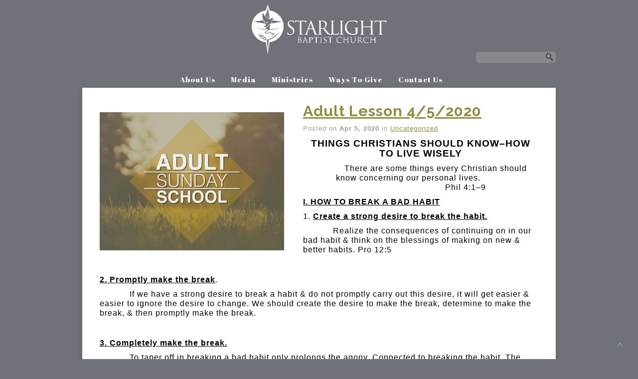

--- FILE ---
content_type: text/html; charset=UTF-8
request_url: https://www.starlightbaptist.com/adult-lesson-4-5-2020/
body_size: 19210
content:
<!DOCTYPE html>
<html xmlns="http://www.w3.org/1999/xhtml" lang="en-US">
<head profile="http://gmpg.org/xfn/11">
<meta http-equiv="Content-Type" content="text/html; charset=UTF-8" />
<meta name="viewport" content="width=device-width" />
<meta name="apple-mobile-web-app-capable" content="no" />
<meta name="apple-mobile-web-app-status-bar-style" content="black" />

<title>Adult Lesson 4/5/2020 - Starlight Baptist</title>

			<meta property="og:url"           content="https://www.starlightbaptist.com/adult-lesson-4-5-2020/" />
			<meta property="og:type"          content="website" />
			<meta property="og:title"         content="Adult Lesson 4/5/2020" />
			<meta property="og:image"         content="https://www.starlightbaptist.com/hp_wordpress/wp-content/uploads/2020/10/2ec353d6262b1666.jpg" />
			<meta property="og:description"   content="&lt;p&gt;THINGS CHRISTIANS SHOULD KNOW&#8211;HOW TO LIVE WISELY &nbsp;&nbsp;&nbsp;&nbsp;&nbsp;&nbsp;&nbsp;&nbsp;&nbsp;&nbsp;&nbsp; There are some things every Christian should know concerning our personal lives.&nbsp;&nbsp;&nbsp;&nbsp;&nbsp;&nbsp;&nbsp;&nbsp;&nbsp;&nbsp; &nbsp;&nbsp;&nbsp;&nbsp;&nbsp;&nbsp;&nbsp;&nbsp;&nbsp;&nbsp;&nbsp;&nbsp;&nbsp;&nbsp;&nbsp;&nbsp;&nbsp;&nbsp;&nbsp;&nbsp;&nbsp;&nbsp;&nbsp;&nbsp;&nbsp;&nbsp;&nbsp;&nbsp;&nbsp;&nbsp;&nbsp;&nbsp;&nbsp;&nbsp;&nbsp; Phil 4:1–9 I. HOW TO BREAK A BAD HABIT 1.&nbsp;Create a strong desire to break the habit. &nbsp;&nbsp;&nbsp;&nbsp;&nbsp;&nbsp;&nbsp;&nbsp;&nbsp;&nbsp;&nbsp; Realize the consequences of continuing on in our bad habit &amp; think on the blessings of [&hellip;]&lt;/p&gt;
" />
				<link rel="apple-touch-icon" href="https://www.starlightbaptist.com/hp_wordpress/wp-content/themes/SFWebTemplate/apple-touch-icon.png" />
	<link rel="stylesheet" id="SFstyle" href="https://www.starlightbaptist.com/hp_wordpress/wp-content/themes/SFWebTemplate/style.css?ver=8.5.1.22" type="text/css" media="screen" />
<link rel="stylesheet" id="design_css" href="//sftheme.truepath.com/54/54.css" type="text/css" media="screen" />
<link id="mobileSheet" rel="stylesheet" href="https://www.starlightbaptist.com/hp_wordpress/wp-content/themes/SFWebTemplate/mobile.css" type="text/css" media="screen" />
<link rel="pingback" href="https://www.starlightbaptist.com/hp_wordpress/xmlrpc.php" />

<style>
	body .plFrontPage .SFblank {
	background:#FFF !important;
	background:rgba(255,255,255,0.7) !important;
	}
</style>
<!--[if lte IE 6]>
	<style type="text/css">
		img { behavior: url(https://www.starlightbaptist.com/hp_wordpress/wp-content/themes/SFWebTemplate/js/iepngfix.htc) }
	</style> 
<![endif]-->

<meta name='robots' content='index, follow, max-image-preview:large, max-snippet:-1, max-video-preview:-1' />
	<style>img:is([sizes="auto" i], [sizes^="auto," i]) { contain-intrinsic-size: 3000px 1500px }</style>
	<style id="BGbackground">
/* Textures used by permission, based on http://subtlepatterns.com*/ body{background:rgb(112,114,121) url(https://mediagrabber.sharefaith.com/image.php?src=website/996a/a0412e0b23cd.jpg) no-repeat 50% 50% fixed}body{-webkit-background-size: cover;
			-moz-background-size: cover;
			-o-background-size: cover;
			background-size: cover;}#header { background: transparent }</style>
<style id="BGcontent"></style><style id="BGnav"></style>
	<!-- This site is optimized with the Yoast SEO plugin v24.4 - https://yoast.com/wordpress/plugins/seo/ -->
	<link rel="canonical" href="https://www.starlightbaptist.com/adult-lesson-4-5-2020/" />
	<meta property="og:locale" content="en_US" />
	<meta property="og:type" content="article" />
	<meta property="og:title" content="Adult Lesson 4/5/2020 - Starlight Baptist" />
	<meta property="og:description" content="THINGS CHRISTIANS SHOULD KNOW&#8211;HOW TO LIVE WISELY &nbsp;&nbsp;&nbsp;&nbsp;&nbsp;&nbsp;&nbsp;&nbsp;&nbsp;&nbsp;&nbsp; There are some things every Christian should know concerning our personal lives.&nbsp;&nbsp;&nbsp;&nbsp;&nbsp;&nbsp;&nbsp;&nbsp;&nbsp;&nbsp; &nbsp;&nbsp;&nbsp;&nbsp;&nbsp;&nbsp;&nbsp;&nbsp;&nbsp;&nbsp;&nbsp;&nbsp;&nbsp;&nbsp;&nbsp;&nbsp;&nbsp;&nbsp;&nbsp;&nbsp;&nbsp;&nbsp;&nbsp;&nbsp;&nbsp;&nbsp;&nbsp;&nbsp;&nbsp;&nbsp;&nbsp;&nbsp;&nbsp;&nbsp;&nbsp; Phil 4:1–9 I. HOW TO BREAK A BAD HABIT 1.&nbsp;Create a strong desire to break the habit. &nbsp;&nbsp;&nbsp;&nbsp;&nbsp;&nbsp;&nbsp;&nbsp;&nbsp;&nbsp;&nbsp; Realize the consequences of continuing on in our bad habit &amp; think on the blessings of [&hellip;]" />
	<meta property="og:url" content="https://www.starlightbaptist.com/adult-lesson-4-5-2020/" />
	<meta property="og:site_name" content="Starlight Baptist" />
	<meta property="article:publisher" content="https://www.facebook.com/StarlightBaptistChurch" />
	<meta property="article:author" content="https://www.facebook.com/StarlightBaptistChurch" />
	<meta property="article:published_time" content="2020-04-05T14:26:25+00:00" />
	<meta name="author" content="admin" />
	<meta name="twitter:card" content="summary_large_image" />
	<meta name="twitter:label1" content="Written by" />
	<meta name="twitter:data1" content="admin" />
	<meta name="twitter:label2" content="Est. reading time" />
	<meta name="twitter:data2" content="11 minutes" />
	<script type="application/ld+json" class="yoast-schema-graph">{"@context":"https://schema.org","@graph":[{"@type":"WebPage","@id":"https://www.starlightbaptist.com/adult-lesson-4-5-2020/","url":"https://www.starlightbaptist.com/adult-lesson-4-5-2020/","name":"Adult Lesson 4/5/2020 - Starlight Baptist","isPartOf":{"@id":"https://www.starlightbaptist.com/#website"},"primaryImageOfPage":{"@id":"https://www.starlightbaptist.com/adult-lesson-4-5-2020/#primaryimage"},"image":{"@id":"https://www.starlightbaptist.com/adult-lesson-4-5-2020/#primaryimage"},"thumbnailUrl":"https://www.starlightbaptist.com/hp_wordpress/wp-content/uploads/2020/10/2ec353d6262b1666.jpg","datePublished":"2020-04-05T14:26:25+00:00","author":{"@id":"https://www.starlightbaptist.com/#/schema/person/0926dbd0526952ff075ca73d1a3304fd"},"breadcrumb":{"@id":"https://www.starlightbaptist.com/adult-lesson-4-5-2020/#breadcrumb"},"inLanguage":"en-US","potentialAction":[{"@type":"ReadAction","target":["https://www.starlightbaptist.com/adult-lesson-4-5-2020/"]}]},{"@type":"ImageObject","inLanguage":"en-US","@id":"https://www.starlightbaptist.com/adult-lesson-4-5-2020/#primaryimage","url":"https://www.starlightbaptist.com/hp_wordpress/wp-content/uploads/2020/10/2ec353d6262b1666.jpg","contentUrl":"https://www.starlightbaptist.com/hp_wordpress/wp-content/uploads/2020/10/2ec353d6262b1666.jpg","width":1024,"height":768},{"@type":"BreadcrumbList","@id":"https://www.starlightbaptist.com/adult-lesson-4-5-2020/#breadcrumb","itemListElement":[{"@type":"ListItem","position":1,"name":"Home","item":"https://www.starlightbaptist.com/"},{"@type":"ListItem","position":2,"name":"Adult Lesson 4/5/2020"}]},{"@type":"WebSite","@id":"https://www.starlightbaptist.com/#website","url":"https://www.starlightbaptist.com/","name":"Starlight Baptist","description":"Baptist Church in Orlando Area, located in Winter Springs, using the KJV in traditional services. Family Friendly Church.","potentialAction":[{"@type":"SearchAction","target":{"@type":"EntryPoint","urlTemplate":"https://www.starlightbaptist.com/?s={search_term_string}"},"query-input":{"@type":"PropertyValueSpecification","valueRequired":true,"valueName":"search_term_string"}}],"inLanguage":"en-US"},{"@type":"Person","@id":"https://www.starlightbaptist.com/#/schema/person/0926dbd0526952ff075ca73d1a3304fd","name":"admin","image":{"@type":"ImageObject","inLanguage":"en-US","@id":"https://www.starlightbaptist.com/#/schema/person/image/","url":"https://secure.gravatar.com/avatar/487747a5786c5bf823adf22de11a589add7b91a9e5f0e2bd6a667ac0dbfe0fa1?s=96&d=mm&r=g","contentUrl":"https://secure.gravatar.com/avatar/487747a5786c5bf823adf22de11a589add7b91a9e5f0e2bd6a667ac0dbfe0fa1?s=96&d=mm&r=g","caption":"admin"},"sameAs":["https://www.facebook.com/StarlightBaptistChurch"],"url":"https://www.starlightbaptist.com/author/admin/"}]}</script>
	<!-- / Yoast SEO plugin. -->


<link rel='dns-prefetch' href='//cdn.ravenjs.com' />
<link href='https://fonts.gstatic.com' crossorigin rel='preconnect' />
<link rel="alternate" type="text/xml" title="Starlight Baptist &raquo; Feed" href="https://www.starlightbaptist.com/feed/" />
<link rel="alternate" type="text/xml" title="Starlight Baptist &raquo; Comments Feed" href="https://www.starlightbaptist.com/comments/feed/" />
<style></style><link rel="alternate" type="text/xml" title="Starlight Baptist &raquo; Adult Lesson 4/5/2020 Comments Feed" href="https://www.starlightbaptist.com/adult-lesson-4-5-2020/feed/" />
<script type="text/javascript">
/* <![CDATA[ */
window._wpemojiSettings = {"baseUrl":"https:\/\/s.w.org\/images\/core\/emoji\/16.0.1\/72x72\/","ext":".png","svgUrl":"https:\/\/s.w.org\/images\/core\/emoji\/16.0.1\/svg\/","svgExt":".svg","source":{"concatemoji":"https:\/\/www.starlightbaptist.com\/hp_wordpress\/wp-includes\/js\/wp-emoji-release.min.js?ver=6.8.3"}};
/*! This file is auto-generated */
!function(s,n){var o,i,e;function c(e){try{var t={supportTests:e,timestamp:(new Date).valueOf()};sessionStorage.setItem(o,JSON.stringify(t))}catch(e){}}function p(e,t,n){e.clearRect(0,0,e.canvas.width,e.canvas.height),e.fillText(t,0,0);var t=new Uint32Array(e.getImageData(0,0,e.canvas.width,e.canvas.height).data),a=(e.clearRect(0,0,e.canvas.width,e.canvas.height),e.fillText(n,0,0),new Uint32Array(e.getImageData(0,0,e.canvas.width,e.canvas.height).data));return t.every(function(e,t){return e===a[t]})}function u(e,t){e.clearRect(0,0,e.canvas.width,e.canvas.height),e.fillText(t,0,0);for(var n=e.getImageData(16,16,1,1),a=0;a<n.data.length;a++)if(0!==n.data[a])return!1;return!0}function f(e,t,n,a){switch(t){case"flag":return n(e,"\ud83c\udff3\ufe0f\u200d\u26a7\ufe0f","\ud83c\udff3\ufe0f\u200b\u26a7\ufe0f")?!1:!n(e,"\ud83c\udde8\ud83c\uddf6","\ud83c\udde8\u200b\ud83c\uddf6")&&!n(e,"\ud83c\udff4\udb40\udc67\udb40\udc62\udb40\udc65\udb40\udc6e\udb40\udc67\udb40\udc7f","\ud83c\udff4\u200b\udb40\udc67\u200b\udb40\udc62\u200b\udb40\udc65\u200b\udb40\udc6e\u200b\udb40\udc67\u200b\udb40\udc7f");case"emoji":return!a(e,"\ud83e\udedf")}return!1}function g(e,t,n,a){var r="undefined"!=typeof WorkerGlobalScope&&self instanceof WorkerGlobalScope?new OffscreenCanvas(300,150):s.createElement("canvas"),o=r.getContext("2d",{willReadFrequently:!0}),i=(o.textBaseline="top",o.font="600 32px Arial",{});return e.forEach(function(e){i[e]=t(o,e,n,a)}),i}function t(e){var t=s.createElement("script");t.src=e,t.defer=!0,s.head.appendChild(t)}"undefined"!=typeof Promise&&(o="wpEmojiSettingsSupports",i=["flag","emoji"],n.supports={everything:!0,everythingExceptFlag:!0},e=new Promise(function(e){s.addEventListener("DOMContentLoaded",e,{once:!0})}),new Promise(function(t){var n=function(){try{var e=JSON.parse(sessionStorage.getItem(o));if("object"==typeof e&&"number"==typeof e.timestamp&&(new Date).valueOf()<e.timestamp+604800&&"object"==typeof e.supportTests)return e.supportTests}catch(e){}return null}();if(!n){if("undefined"!=typeof Worker&&"undefined"!=typeof OffscreenCanvas&&"undefined"!=typeof URL&&URL.createObjectURL&&"undefined"!=typeof Blob)try{var e="postMessage("+g.toString()+"("+[JSON.stringify(i),f.toString(),p.toString(),u.toString()].join(",")+"));",a=new Blob([e],{type:"text/javascript"}),r=new Worker(URL.createObjectURL(a),{name:"wpTestEmojiSupports"});return void(r.onmessage=function(e){c(n=e.data),r.terminate(),t(n)})}catch(e){}c(n=g(i,f,p,u))}t(n)}).then(function(e){for(var t in e)n.supports[t]=e[t],n.supports.everything=n.supports.everything&&n.supports[t],"flag"!==t&&(n.supports.everythingExceptFlag=n.supports.everythingExceptFlag&&n.supports[t]);n.supports.everythingExceptFlag=n.supports.everythingExceptFlag&&!n.supports.flag,n.DOMReady=!1,n.readyCallback=function(){n.DOMReady=!0}}).then(function(){return e}).then(function(){var e;n.supports.everything||(n.readyCallback(),(e=n.source||{}).concatemoji?t(e.concatemoji):e.wpemoji&&e.twemoji&&(t(e.twemoji),t(e.wpemoji)))}))}((window,document),window._wpemojiSettings);
/* ]]> */
</script>
<style>@import "";
</style><link rel="stylesheet" type="text/css" href="https://fonts.googleapis.com/css?family=ABeeZee|Abril+Fatface|Aguafina+Script|Alegreya%3A400%2C700|Alfa+Slab+One|Antic+Didone|Archivo+Narrow%3A400%2C700|Arimo%3A400%2C700|Arvo%3A400%2C700|Bangers|Bevan|Bowlby+One|Cabin%3A400%2C500%2C600%2C700|Cantata+One|Carrois+Gothic|Caudex%3A400%2C700|Cinzel%3A400%2C700|Cinzel+Decorative%3A400%2C700|Codystar%3A300%2C400|Comfortaa%3A300%2C400%2C700|Covered+By+Your+Grace%3A400|Cutive|Dancing+Script%3A400%2C700|Domine%3A400%2C700|Droid+Sans%3A400%2C700|Droid+Serif%3A400%2C700|Englebert|Enriqueta%3A400%2C700|Exo+2%3A300%2C400%2C600%2C700|Fauna+One|Fjalla+One|Gentium+Book+Basic%3A400%2C400italic%2C700|Glegoo%3A400%2C700|Gloria+Hallelujah|Great+Vibes|Gruppo|Hammersmith+One|Holtwood+One+SC|Julius+Sans+One|Jura%3A300%2C400%2C600|Lato%3A300%2C400%2C700|Libre+Baskerville%3A400%2C700|Lobster+Two%3A400%2C400italic%2C700%2C700italic|Lora%3A400%2C700|Maiden+Orange|Merriweather%3A300%2C400%2C700%2C900|Michroma|Montserrat%3A300%2C400%2C700|Nixie+One|Numans|Old+Standard+TT%3A400%2C700|Open+Sans%3A300%2C400%2C600%2C700|Open+Sans+Condensed%3A300%2C300italic%2C700|Oswald%3A300%2C400%2C700|Ovo|Pacifico|Passion+One%3A400%2C700|Permanent+Marker|Playfair+Display%3A400%2C700%2C900|Poiret+One%3A400|Pontano+Sans|Prata|Poppins|PT+Sans+Narrow%3A400%2C700|PT+Serif%3A400%2C700|Questrial|Quicksand%3A400%2C700|Raleway%3A300%2C400%2C600%2C700|Raleway+Dots|Righteous|Roboto%3A300%2C400%2C700|Roboto+Condensed%3A300%2C400%2C700|Roboto+Slab%3A300%2C400%2C700|Rokkitt%3A400%2C700|Sacramento|Sanchez|Sansita+One|Satisfy|Shadows+Into+Light|Sigmar+One|Slabo+13px%3A400|Source+Sans+Pro%3A200%2C300%2C400%2C600%2C700%2C900|Source+Serif+Pro%3A400%2C600%2C700|Ubuntu%3A300%2C400%2C700|Viga|Wire+One"><link rel='stylesheet' id='btnStyle-css' href='https://www.starlightbaptist.com/hp_wordpress/wp-content/themes/SFWebTemplate/plugins/Layout/css/linkBtnStyle.css?ver=8.5.1.22' type='text/css' media='all' />
<link rel='stylesheet' id='SFenqueueNG-css' href='https://www.starlightbaptist.com/hp_wordpress/wp-content/plugins/nextgen-gallery/static/AttachToPost/ngg_attach_to_post_tinymce_plugin.min.css?ver=4.0.3' type='text/css' media='all' />
<link rel='stylesheet' id='fontello-css' href='https://www.starlightbaptist.com/hp_wordpress/wp-content/themes/SFWebTemplate/plugins/blog/css/css/fontello.css?ver=6.8.3' type='text/css' media='all' />
<style id='wp-emoji-styles-inline-css' type='text/css'>

	img.wp-smiley, img.emoji {
		display: inline !important;
		border: none !important;
		box-shadow: none !important;
		height: 1em !important;
		width: 1em !important;
		margin: 0 0.07em !important;
		vertical-align: -0.1em !important;
		background: none !important;
		padding: 0 !important;
	}
</style>
<link rel='stylesheet' id='wp-block-library-css' href='https://www.starlightbaptist.com/hp_wordpress/wp-includes/css/dist/block-library/style.min.css?ver=6.8.3' type='text/css' media='all' />
<style id='classic-theme-styles-inline-css' type='text/css'>
/*! This file is auto-generated */
.wp-block-button__link{color:#fff;background-color:#32373c;border-radius:9999px;box-shadow:none;text-decoration:none;padding:calc(.667em + 2px) calc(1.333em + 2px);font-size:1.125em}.wp-block-file__button{background:#32373c;color:#fff;text-decoration:none}
</style>
<link rel='stylesheet' id='fmsform-block-css' href='https://www.starlightbaptist.com/hp_wordpress/wp-content/plugins/com.ministrybrands.forms/editor/gutenberg/blocks/fmsform/style.css?ver=1740451613' type='text/css' media='all' />
<link rel='stylesheet' id='prayer-cloud-block-css' href='https://www.starlightbaptist.com/hp_wordpress/wp-content/plugins/com.ministrybrands.prayer/editor/gutenberg/blocks/prayer-cloud/style.css?ver=1760028733' type='text/css' media='all' />
<style id='global-styles-inline-css' type='text/css'>
:root{--wp--preset--aspect-ratio--square: 1;--wp--preset--aspect-ratio--4-3: 4/3;--wp--preset--aspect-ratio--3-4: 3/4;--wp--preset--aspect-ratio--3-2: 3/2;--wp--preset--aspect-ratio--2-3: 2/3;--wp--preset--aspect-ratio--16-9: 16/9;--wp--preset--aspect-ratio--9-16: 9/16;--wp--preset--color--black: #000000;--wp--preset--color--cyan-bluish-gray: #abb8c3;--wp--preset--color--white: #ffffff;--wp--preset--color--pale-pink: #f78da7;--wp--preset--color--vivid-red: #cf2e2e;--wp--preset--color--luminous-vivid-orange: #ff6900;--wp--preset--color--luminous-vivid-amber: #fcb900;--wp--preset--color--light-green-cyan: #7bdcb5;--wp--preset--color--vivid-green-cyan: #00d084;--wp--preset--color--pale-cyan-blue: #8ed1fc;--wp--preset--color--vivid-cyan-blue: #0693e3;--wp--preset--color--vivid-purple: #9b51e0;--wp--preset--gradient--vivid-cyan-blue-to-vivid-purple: linear-gradient(135deg,rgba(6,147,227,1) 0%,rgb(155,81,224) 100%);--wp--preset--gradient--light-green-cyan-to-vivid-green-cyan: linear-gradient(135deg,rgb(122,220,180) 0%,rgb(0,208,130) 100%);--wp--preset--gradient--luminous-vivid-amber-to-luminous-vivid-orange: linear-gradient(135deg,rgba(252,185,0,1) 0%,rgba(255,105,0,1) 100%);--wp--preset--gradient--luminous-vivid-orange-to-vivid-red: linear-gradient(135deg,rgba(255,105,0,1) 0%,rgb(207,46,46) 100%);--wp--preset--gradient--very-light-gray-to-cyan-bluish-gray: linear-gradient(135deg,rgb(238,238,238) 0%,rgb(169,184,195) 100%);--wp--preset--gradient--cool-to-warm-spectrum: linear-gradient(135deg,rgb(74,234,220) 0%,rgb(151,120,209) 20%,rgb(207,42,186) 40%,rgb(238,44,130) 60%,rgb(251,105,98) 80%,rgb(254,248,76) 100%);--wp--preset--gradient--blush-light-purple: linear-gradient(135deg,rgb(255,206,236) 0%,rgb(152,150,240) 100%);--wp--preset--gradient--blush-bordeaux: linear-gradient(135deg,rgb(254,205,165) 0%,rgb(254,45,45) 50%,rgb(107,0,62) 100%);--wp--preset--gradient--luminous-dusk: linear-gradient(135deg,rgb(255,203,112) 0%,rgb(199,81,192) 50%,rgb(65,88,208) 100%);--wp--preset--gradient--pale-ocean: linear-gradient(135deg,rgb(255,245,203) 0%,rgb(182,227,212) 50%,rgb(51,167,181) 100%);--wp--preset--gradient--electric-grass: linear-gradient(135deg,rgb(202,248,128) 0%,rgb(113,206,126) 100%);--wp--preset--gradient--midnight: linear-gradient(135deg,rgb(2,3,129) 0%,rgb(40,116,252) 100%);--wp--preset--font-size--small: 13px;--wp--preset--font-size--medium: 20px;--wp--preset--font-size--large: 36px;--wp--preset--font-size--x-large: 42px;--wp--preset--spacing--20: 0.44rem;--wp--preset--spacing--30: 0.67rem;--wp--preset--spacing--40: 1rem;--wp--preset--spacing--50: 1.5rem;--wp--preset--spacing--60: 2.25rem;--wp--preset--spacing--70: 3.38rem;--wp--preset--spacing--80: 5.06rem;--wp--preset--shadow--natural: 6px 6px 9px rgba(0, 0, 0, 0.2);--wp--preset--shadow--deep: 12px 12px 50px rgba(0, 0, 0, 0.4);--wp--preset--shadow--sharp: 6px 6px 0px rgba(0, 0, 0, 0.2);--wp--preset--shadow--outlined: 6px 6px 0px -3px rgba(255, 255, 255, 1), 6px 6px rgba(0, 0, 0, 1);--wp--preset--shadow--crisp: 6px 6px 0px rgba(0, 0, 0, 1);}:where(.is-layout-flex){gap: 0.5em;}:where(.is-layout-grid){gap: 0.5em;}body .is-layout-flex{display: flex;}.is-layout-flex{flex-wrap: wrap;align-items: center;}.is-layout-flex > :is(*, div){margin: 0;}body .is-layout-grid{display: grid;}.is-layout-grid > :is(*, div){margin: 0;}:where(.wp-block-columns.is-layout-flex){gap: 2em;}:where(.wp-block-columns.is-layout-grid){gap: 2em;}:where(.wp-block-post-template.is-layout-flex){gap: 1.25em;}:where(.wp-block-post-template.is-layout-grid){gap: 1.25em;}.has-black-color{color: var(--wp--preset--color--black) !important;}.has-cyan-bluish-gray-color{color: var(--wp--preset--color--cyan-bluish-gray) !important;}.has-white-color{color: var(--wp--preset--color--white) !important;}.has-pale-pink-color{color: var(--wp--preset--color--pale-pink) !important;}.has-vivid-red-color{color: var(--wp--preset--color--vivid-red) !important;}.has-luminous-vivid-orange-color{color: var(--wp--preset--color--luminous-vivid-orange) !important;}.has-luminous-vivid-amber-color{color: var(--wp--preset--color--luminous-vivid-amber) !important;}.has-light-green-cyan-color{color: var(--wp--preset--color--light-green-cyan) !important;}.has-vivid-green-cyan-color{color: var(--wp--preset--color--vivid-green-cyan) !important;}.has-pale-cyan-blue-color{color: var(--wp--preset--color--pale-cyan-blue) !important;}.has-vivid-cyan-blue-color{color: var(--wp--preset--color--vivid-cyan-blue) !important;}.has-vivid-purple-color{color: var(--wp--preset--color--vivid-purple) !important;}.has-black-background-color{background-color: var(--wp--preset--color--black) !important;}.has-cyan-bluish-gray-background-color{background-color: var(--wp--preset--color--cyan-bluish-gray) !important;}.has-white-background-color{background-color: var(--wp--preset--color--white) !important;}.has-pale-pink-background-color{background-color: var(--wp--preset--color--pale-pink) !important;}.has-vivid-red-background-color{background-color: var(--wp--preset--color--vivid-red) !important;}.has-luminous-vivid-orange-background-color{background-color: var(--wp--preset--color--luminous-vivid-orange) !important;}.has-luminous-vivid-amber-background-color{background-color: var(--wp--preset--color--luminous-vivid-amber) !important;}.has-light-green-cyan-background-color{background-color: var(--wp--preset--color--light-green-cyan) !important;}.has-vivid-green-cyan-background-color{background-color: var(--wp--preset--color--vivid-green-cyan) !important;}.has-pale-cyan-blue-background-color{background-color: var(--wp--preset--color--pale-cyan-blue) !important;}.has-vivid-cyan-blue-background-color{background-color: var(--wp--preset--color--vivid-cyan-blue) !important;}.has-vivid-purple-background-color{background-color: var(--wp--preset--color--vivid-purple) !important;}.has-black-border-color{border-color: var(--wp--preset--color--black) !important;}.has-cyan-bluish-gray-border-color{border-color: var(--wp--preset--color--cyan-bluish-gray) !important;}.has-white-border-color{border-color: var(--wp--preset--color--white) !important;}.has-pale-pink-border-color{border-color: var(--wp--preset--color--pale-pink) !important;}.has-vivid-red-border-color{border-color: var(--wp--preset--color--vivid-red) !important;}.has-luminous-vivid-orange-border-color{border-color: var(--wp--preset--color--luminous-vivid-orange) !important;}.has-luminous-vivid-amber-border-color{border-color: var(--wp--preset--color--luminous-vivid-amber) !important;}.has-light-green-cyan-border-color{border-color: var(--wp--preset--color--light-green-cyan) !important;}.has-vivid-green-cyan-border-color{border-color: var(--wp--preset--color--vivid-green-cyan) !important;}.has-pale-cyan-blue-border-color{border-color: var(--wp--preset--color--pale-cyan-blue) !important;}.has-vivid-cyan-blue-border-color{border-color: var(--wp--preset--color--vivid-cyan-blue) !important;}.has-vivid-purple-border-color{border-color: var(--wp--preset--color--vivid-purple) !important;}.has-vivid-cyan-blue-to-vivid-purple-gradient-background{background: var(--wp--preset--gradient--vivid-cyan-blue-to-vivid-purple) !important;}.has-light-green-cyan-to-vivid-green-cyan-gradient-background{background: var(--wp--preset--gradient--light-green-cyan-to-vivid-green-cyan) !important;}.has-luminous-vivid-amber-to-luminous-vivid-orange-gradient-background{background: var(--wp--preset--gradient--luminous-vivid-amber-to-luminous-vivid-orange) !important;}.has-luminous-vivid-orange-to-vivid-red-gradient-background{background: var(--wp--preset--gradient--luminous-vivid-orange-to-vivid-red) !important;}.has-very-light-gray-to-cyan-bluish-gray-gradient-background{background: var(--wp--preset--gradient--very-light-gray-to-cyan-bluish-gray) !important;}.has-cool-to-warm-spectrum-gradient-background{background: var(--wp--preset--gradient--cool-to-warm-spectrum) !important;}.has-blush-light-purple-gradient-background{background: var(--wp--preset--gradient--blush-light-purple) !important;}.has-blush-bordeaux-gradient-background{background: var(--wp--preset--gradient--blush-bordeaux) !important;}.has-luminous-dusk-gradient-background{background: var(--wp--preset--gradient--luminous-dusk) !important;}.has-pale-ocean-gradient-background{background: var(--wp--preset--gradient--pale-ocean) !important;}.has-electric-grass-gradient-background{background: var(--wp--preset--gradient--electric-grass) !important;}.has-midnight-gradient-background{background: var(--wp--preset--gradient--midnight) !important;}.has-small-font-size{font-size: var(--wp--preset--font-size--small) !important;}.has-medium-font-size{font-size: var(--wp--preset--font-size--medium) !important;}.has-large-font-size{font-size: var(--wp--preset--font-size--large) !important;}.has-x-large-font-size{font-size: var(--wp--preset--font-size--x-large) !important;}
:where(.wp-block-post-template.is-layout-flex){gap: 1.25em;}:where(.wp-block-post-template.is-layout-grid){gap: 1.25em;}
:where(.wp-block-columns.is-layout-flex){gap: 2em;}:where(.wp-block-columns.is-layout-grid){gap: 2em;}
:root :where(.wp-block-pullquote){font-size: 1.5em;line-height: 1.6;}
</style>
<link rel='stylesheet' id='wc-gallery-style-css' href='https://www.starlightbaptist.com/hp_wordpress/wp-content/plugins/wc-gallery/includes/css/style.css?ver=1.67' type='text/css' media='all' />
<link rel='stylesheet' id='wc-gallery-popup-style-css' href='https://www.starlightbaptist.com/hp_wordpress/wp-content/plugins/wc-gallery/includes/css/magnific-popup.css?ver=1.1.0' type='text/css' media='all' />
<link rel='stylesheet' id='wc-gallery-flexslider-style-css' href='https://www.starlightbaptist.com/hp_wordpress/wp-content/plugins/wc-gallery/includes/vendors/flexslider/flexslider.css?ver=2.6.1' type='text/css' media='all' />
<link rel='stylesheet' id='wc-gallery-owlcarousel-style-css' href='https://www.starlightbaptist.com/hp_wordpress/wp-content/plugins/wc-gallery/includes/vendors/owlcarousel/assets/owl.carousel.css?ver=2.1.4' type='text/css' media='all' />
<link rel='stylesheet' id='wc-gallery-owlcarousel-theme-style-css' href='https://www.starlightbaptist.com/hp_wordpress/wp-content/plugins/wc-gallery/includes/vendors/owlcarousel/assets/owl.theme.default.css?ver=2.1.4' type='text/css' media='all' />
<link rel='stylesheet' id='sf-parallax-css-css' href='https://www.starlightbaptist.com/hp_wordpress/wp-content/themes/SFWebTemplate/plugins/Layout/js/parallax/PL.css?ver=8.5.1.22' type='text/css' media='all' />
<link rel='stylesheet' id='sf-wait-spinner-css' href='https://www.starlightbaptist.com/hp_wordpress/wp-content/themes/SFWebTemplate/plugins/admin/css/wait-spinner.css?ver=8.5.1.22' type='text/css' media='all' />
<link rel='stylesheet' id='sermoncommon-css' href='https://www.starlightbaptist.com/hp_wordpress/wp-content/themes/SFWebTemplate/plugins/sermons/css/sermon.css?ver=8.5.1.22' type='text/css' media='all' />
<link rel='stylesheet' id='sfsermonstyle-css' href='https://www.starlightbaptist.com/hp_wordpress/wp-content/themes/SFWebTemplate/plugins/sermons/theme/flatDark.css?ver=8.5.1.22' type='text/css' media='all' />
<link rel='stylesheet' id='wc-gallery-simpler-css' href='https://www.starlightbaptist.com/hp_wordpress/wp-content/themes/SFWebTemplate/plugins/Layout/css/simple-wc-gallery.css?ver=8.5.1.22' type='text/css' media='all' />
<script type="text/javascript">
	var _gaq = _gaq || [];
	_gaq.push(['sf._setAccount', 'UA-25906680-5'],
		['sf._setDomainName', 'www.starlightbaptist.com'],
		['sf._setAllowLinker', true],
		['sf._setCustomVar', 1, 'user', '0', 1],
		['sf._setCustomVar', 2, 'theme', '54', 3],
		['sf._setCustomVar', 3, 'all_posts', '366', 3],
		['sf._setCustomVar', 4, 'imageEditor', '21', 3],
		['sf._setCustomVar', 5, 'plugins', '14', 3],
		['sf._trackPageview']
	);

	(function() {
		var ga = document.createElement('script'); ga.type = 'text/javascript'; ga.async = true;
		ga.src = ('https:' == document.location.protocol ? 'https://ssl' : 'http://www') + '.google-analytics.com/ga.js';
		var s = document.getElementsByTagName('script')[0]; s.parentNode.insertBefore(ga, s);
//		(document.getElementsByTagName('head')[0] || document.getElementsByTagName('body')[0]).appendChild(ga);
	})();
</script>
<script type="text/javascript" id="frame_event_publisher-js-extra">
/* <![CDATA[ */
var frame_event_publisher_domain = ["www.starlightbaptist.com"];
/* ]]> */
</script>
<script type='text/javascript' src='https://www.starlightbaptist.com/hp_wordpress/wp-admin/load-scripts.php?c=gzip&amp;load%5Bchunk_0%5D=jquery-core,jquery-migrate,underscore&amp;ver=6.8.3'></script>
<script type="text/javascript" src="https://www.starlightbaptist.com/hp_wordpress/wp-content/plugins/nextgen-gallery/static/IGW/frame_event_publisher.js?ver=4.0.3" id="frame_event_publisher-js"></script>
<script type="text/javascript" src="https://www.starlightbaptist.com/hp_wordpress/wp-content/themes/SFWebTemplate/js.php?js=js/common-noms.js?ver=8.5.1.22" id="SFnonMS-js"></script>
<script type="text/javascript" src="https://www.starlightbaptist.com/hp_wordpress/wp-content/themes/SFWebTemplate/js.php?js=js/cycle.js?ver=20130327" id="cycle-js"></script>
<script type="text/javascript" src="https://www.starlightbaptist.com/hp_wordpress/wp-content/themes/SFWebTemplate/js.php?js=js/cycle2.plugins.js?ver=20140128" id="cycle-plugins-js"></script>
<script type="text/javascript" id="mediaelement-core-js-before">
/* <![CDATA[ */
var mejsL10n = {"language":"en","strings":{"mejs.download-file":"Download File","mejs.install-flash":"You are using a browser that does not have Flash player enabled or installed. Please turn on your Flash player plugin or download the latest version from https:\/\/get.adobe.com\/flashplayer\/","mejs.fullscreen":"Fullscreen","mejs.play":"Play","mejs.pause":"Pause","mejs.time-slider":"Time Slider","mejs.time-help-text":"Use Left\/Right Arrow keys to advance one second, Up\/Down arrows to advance ten seconds.","mejs.live-broadcast":"Live Broadcast","mejs.volume-help-text":"Use Up\/Down Arrow keys to increase or decrease volume.","mejs.unmute":"Unmute","mejs.mute":"Mute","mejs.volume-slider":"Volume Slider","mejs.video-player":"Video Player","mejs.audio-player":"Audio Player","mejs.captions-subtitles":"Captions\/Subtitles","mejs.captions-chapters":"Chapters","mejs.none":"None","mejs.afrikaans":"Afrikaans","mejs.albanian":"Albanian","mejs.arabic":"Arabic","mejs.belarusian":"Belarusian","mejs.bulgarian":"Bulgarian","mejs.catalan":"Catalan","mejs.chinese":"Chinese","mejs.chinese-simplified":"Chinese (Simplified)","mejs.chinese-traditional":"Chinese (Traditional)","mejs.croatian":"Croatian","mejs.czech":"Czech","mejs.danish":"Danish","mejs.dutch":"Dutch","mejs.english":"English","mejs.estonian":"Estonian","mejs.filipino":"Filipino","mejs.finnish":"Finnish","mejs.french":"French","mejs.galician":"Galician","mejs.german":"German","mejs.greek":"Greek","mejs.haitian-creole":"Haitian Creole","mejs.hebrew":"Hebrew","mejs.hindi":"Hindi","mejs.hungarian":"Hungarian","mejs.icelandic":"Icelandic","mejs.indonesian":"Indonesian","mejs.irish":"Irish","mejs.italian":"Italian","mejs.japanese":"Japanese","mejs.korean":"Korean","mejs.latvian":"Latvian","mejs.lithuanian":"Lithuanian","mejs.macedonian":"Macedonian","mejs.malay":"Malay","mejs.maltese":"Maltese","mejs.norwegian":"Norwegian","mejs.persian":"Persian","mejs.polish":"Polish","mejs.portuguese":"Portuguese","mejs.romanian":"Romanian","mejs.russian":"Russian","mejs.serbian":"Serbian","mejs.slovak":"Slovak","mejs.slovenian":"Slovenian","mejs.spanish":"Spanish","mejs.swahili":"Swahili","mejs.swedish":"Swedish","mejs.tagalog":"Tagalog","mejs.thai":"Thai","mejs.turkish":"Turkish","mejs.ukrainian":"Ukrainian","mejs.vietnamese":"Vietnamese","mejs.welsh":"Welsh","mejs.yiddish":"Yiddish"}};
/* ]]> */
</script>
<script type="text/javascript" src="https://www.starlightbaptist.com/hp_wordpress/wp-includes/js/mediaelement/mediaelement-and-player.min.js?ver=4.2.17" id="mediaelement-core-js"></script>
<script type="text/javascript" src="https://www.starlightbaptist.com/hp_wordpress/wp-includes/js/mediaelement/mediaelement-migrate.min.js?ver=6.8.3" id="mediaelement-migrate-js"></script>
<script type="text/javascript" id="mediaelement-js-extra">
/* <![CDATA[ */
var _wpmejsSettings = {"pluginPath":"\/hp_wordpress\/wp-includes\/js\/mediaelement\/","classPrefix":"mejs-","stretching":"responsive","audioShortcodeLibrary":"mediaelement","videoShortcodeLibrary":"mediaelement"};
/* ]]> */
</script>
<script type="text/javascript" id="theme_common-js-extra">
/* <![CDATA[ */
var wpbasehome = "https:\/\/www.starlightbaptist.com\/hp_wordpress\/wp-content\/uploads\/";
/* ]]> */
</script>
<script type="text/javascript" src="https://www.starlightbaptist.com/hp_wordpress/wp-content/themes/SFWebTemplate/js.php?js=js/common.js?ver=8.5.1.22" id="theme_common-js"></script>
<script type="text/javascript" id="raven-js-extra">
/* <![CDATA[ */
var SFSentry = {"init":"https:\/\/1bcd6dc3c3724fbfb4919d29b464574b@sentry.io\/153431","options":{"logger":"Production","whitelistUrls":["https:\/\/www.starlightbaptist.com\/hp_wordpress\/wp-content\/themes\/SFWebTemplate","https:\/\/www.starlightbaptist.com\/hp_wordpress\/wp-content\/plugins\/com.sharefaith.churchapp"],"ignoreErrors":["Doing our own imageEdit","Cannot read property 'slideCount' of undefined","Unable to get property 'slideCount' of undefined or null reference","undefined is not an object (evaluating 'c.slideCount')","'undefined' is not an object (evaluating 'c.slideCount')","null is not an object (evaluating 'elt.parentNode')"],"includePaths":[]},"user":{"role":null,"id":0}};
/* ]]> */
</script>
<script type="text/javascript" src="https://cdn.ravenjs.com/3.22.4/raven.min.js?ver=3.22" id="raven-js"></script>
<script type="text/javascript" src="https://www.starlightbaptist.com/hp_wordpress/wp-content/themes/SFWebTemplate/js.php?js=plugins/reporting/raven.min.js?ver=8.5.1.22" id="ravenCfg-js"></script>
<script type="text/javascript" src="https://www.starlightbaptist.com/hp_wordpress/wp-content/themes/SFWebTemplate/js.php?js=plugins/Layout/js/parallax/tubular-video/js/jquery.tubular.1.0.js?ver=8.5.1.22" id="tubular-js"></script>
<script type="text/javascript" src="https://www.starlightbaptist.com/hp_wordpress/wp-content/themes/SFWebTemplate/js.php?js=plugins/Layout/js/parallax/waypoints.js?ver=8.5.1.22" id="waypoints-js"></script>
<script type="text/javascript" src="https://www.starlightbaptist.com/hp_wordpress/wp-content/themes/SFWebTemplate/js.php?js=plugins/Layout/js/parallax/jquery.overlap.js?ver=8.5.1.22" id="jqOverlap-js"></script>
<script type="text/javascript" src="https://www.starlightbaptist.com/hp_wordpress/wp-content/themes/SFWebTemplate/js.php?js=plugins/Layout/js/parallax/PL.js?ver=8.5.1.22" id="sf-parallax-js"></script>
<script type="text/javascript" src="https://www.starlightbaptist.com/hp_wordpress/wp-content/themes/SFWebTemplate/js.php?js=plugins/sermons/js/sermons_Common.js?ver=8.5.1.22" id="sf_sermons_common-js"></script>
<link rel="https://api.w.org/" href="https://www.starlightbaptist.com/wp-json/" /><link rel="alternate" title="JSON" type="application/json" href="https://www.starlightbaptist.com/wp-json/wp/v2/posts/5277" /><link rel="EditURI" type="application/rsd+xml" title="RSD" href="https://www.starlightbaptist.com/hp_wordpress/xmlrpc.php?rsd" />
<link rel='shortlink' href='https://www.starlightbaptist.com/?p=5277' />
<link rel="alternate" title="oEmbed (JSON)" type="application/json+oembed" href="https://www.starlightbaptist.com/wp-json/oembed/1.0/embed?url=https%3A%2F%2Fwww.starlightbaptist.com%2Fadult-lesson-4-5-2020%2F" />
<link rel="alternate" title="oEmbed (XML)" type="text/xml+oembed" href="https://www.starlightbaptist.com/wp-json/oembed/1.0/embed?url=https%3A%2F%2Fwww.starlightbaptist.com%2Fadult-lesson-4-5-2020%2F&#038;format=xml" />
<!-- Analytics by WP Statistics - https://wp-statistics.com -->
<style id="sermonBG">body div.sermon_playlist.sermon_playlist, body .wp-playlist.wp-audio-playlist{}</style><style type="text/css">.recentcomments a{display:inline !important;padding:0 !important;margin:0 !important;}</style><style id="SF_Font_SiteTitle">#header #logo *{font-family:"Great Vibes"} </style><style id="SF_Font_SiteTitle-size">#header #logo *{font-size:70px;line-height:112px;}</style><style id="SF_Font_SiteTitle-weight">#header #logo *{font-weight:400}</style><style id="SF_Font_Nav">body #main_nav li a, body #main_nav li,body #main_nav ul.sub-menu li a,body #main_nav ul.children li a,body.mobileOn .menu_btn .withInner, body.mobileOn .menu_btn .menuWord,body.menuOverflow #main_nav li a,body #main_nav2, #main_nav2 >li, body #main_nav2 li a, body #main_nav2 ul.sub-menu li a,#main_nav,#body_wrapper #header .nav_wrapper:before, #body_wrapper #header #mobile_nav .menu_btn a:before, body #header .search form:after,body #header .search >form:before,.sfPagePrev, .sfPageNext, body .toTop{font-family:"Abril Fatface"} body #main_nav li a, body #main_nav li,body #main_nav ul.sub-menu li a,body #main_nav ul.children li a,body.mobileOn .menu_btn .withInner, body.mobileOn .menu_btn .menuWord,body.menuOverflow #main_nav li a,body #main_nav2, #main_nav2 >li, body #main_nav2 li a, body #main_nav2 ul.sub-menu li a,#main_nav,#body_wrapper #header .nav_wrapper:before, #body_wrapper #header #mobile_nav .menu_btn a:before, body #header .search form:after,body #header .search >form:before,.sfPagePrev, .sfPageNext, body .toTop{text-transform:none;}</style><style id="SF_Font_Nav-weight">body #main_nav li a, body #main_nav li,body #main_nav ul.sub-menu li a,body #main_nav ul.children li a,body.mobileOn .menu_btn .withInner, body.mobileOn .menu_btn .menuWord,body.menuOverflow #main_nav li a,body #main_nav2, #main_nav2 >li, body #main_nav2 li a, body #main_nav2 ul.sub-menu li a,#main_nav,#body_wrapper #header .nav_wrapper:before, #body_wrapper #header #mobile_nav .menu_btn a:before, body #header .search form:after,body #header .search >form:before,.sfPagePrev, .sfPageNext, body .toTop{font-weight:400}</style><style id="SF_Font_BreadcrumbTitle-weight"></style><style id="SF_Font_Breadcrumb-weight"></style><style id="SF_Font_Heading-weight"></style><style id="SF_Font_Subheading-weight"></style><style id="SF_Font_Paragraph-weight"></style><style id="SF_Font_FooterMenu">#footer_nav a,#footer_nav{font-family:"Bowlby One"} </style><style id="SF_Font_FooterMenu-weight">#footer_nav a,#footer_nav{font-weight:400}</style><style id="SF_Font_Links-weight"></style><link rel="icon" href="https://www.starlightbaptist.com/hp_wordpress/wp-content/uploads/2019/01/faviconjpg-700x700-32x32.png" sizes="32x32" />
<link rel="icon" href="https://www.starlightbaptist.com/hp_wordpress/wp-content/uploads/2019/01/faviconjpg-700x700-192x192.png" sizes="192x192" />
<link rel="apple-touch-icon" href="https://www.starlightbaptist.com/hp_wordpress/wp-content/uploads/2019/01/faviconjpg-700x700-180x180.png" />
<meta name="msapplication-TileImage" content="https://www.starlightbaptist.com/hp_wordpress/wp-content/uploads/2019/01/faviconjpg-700x700-270x270.png" />
</head>
<body class="wp-singular post-template-default single single-post postid-5277 single-format-standard wp-theme-SFWebTemplate headerFixed tiptop noWidgets showdate showcategory thumbLeft mobileOn"><div id="body_wrapper">
<div id="header">
	<div class="container">
		<style id="customLogo">#logo, #logo * {text-align:left}
			html body #logo >a { display:inline-block;vertical-align:top;
				margin-left:0px;
				margin-top:-2px } </style>
		<h1 id="logo"><a href="https://www.starlightbaptist.com/"><img src="https://www.starlightbaptist.com/hp_wordpress/wp-content/uploads/2020/09/SBC-Logo-white-for-flexlights_logo.png" alt="Starlight Baptist"  height="100"  width="270.391" /><input type="hidden" id="theHomeImg" value="https://www.starlightbaptist.com/hp_wordpress/wp-content/uploads/2020/09/SBC-Logo-white-for-flexlights_logo.png"></a></h1>
		<div id="mobile_nav">
			<ul>
				<!-- new menuWord is hidden on newer themes, the empty span is for new menu effect.: -->
				<li class="menu_btn"><a href="#" class="withInner"><span></span><div class="menuWord">MENU</div></a></li>
				<li class="search_btn"><a href="#"></a></li>
			</ul>
		</div>		<div class="search" >
			<form method="get" action="https://www.starlightbaptist.com/"  class="search_form">
				<input type="text" value="" name="s" class="search_inp" placeholder=""/>
				<input type="submit" id="searchsubmit" value="" class="search_subm" />
			</form>
		</div><ul id="main_nav" class="menu"><li id="menu-item-2542" class="sfHidFront menu-item menu-item-type-post_type menu-item-object-page menu-item-has-children menu-item-2542"><a target="_blank" href="https://www.starlightbaptist.com/about-us/">About Us</a>
<ul class="sub-menu">
	<li id="menu-item-2280" class="menu-item menu-item-type-post_type menu-item-object-page menu-item-2280"><a href="https://www.starlightbaptist.com/plan-of-salvation/">KNOW, you are Heaven Bound</a></li>
	<li id="menu-item-2583" class="menu-item menu-item-type-post_type menu-item-object-page menu-item-2583"><a href="https://www.starlightbaptist.com/connect/">Plan Your Visit</a></li>
	<li id="menu-item-2279" class="menu-item menu-item-type-post_type menu-item-object-page menu-item-2279"><a href="https://www.starlightbaptist.com/what-we-believe/">What We Believe</a></li>
	<li id="menu-item-2889" class="menu-item menu-item-type-post_type menu-item-object-page menu-item-2889"><a href="https://www.starlightbaptist.com/about-us/a-look-at-our-campus/">A look at our facilities</a></li>
	<li id="menu-item-2278" class="menu-item menu-item-type-post_type menu-item-object-page menu-item-2278"><a href="https://www.starlightbaptist.com/our-staff/">Our Staff</a></li>
	<li id="menu-item-2277" class="menu-item menu-item-type-post_type menu-item-object-page menu-item-2277"><a href="https://www.starlightbaptist.com/calendar/">Calendar</a></li>
	<li id="menu-item-4119" class="menu-item menu-item-type-post_type menu-item-object-page menu-item-4119"><a href="https://www.starlightbaptist.com/pastors-family/">Pastor’s Family</a></li>
	<li id="menu-item-2287" class="menu-item menu-item-type-post_type menu-item-object-page menu-item-2287"><a href="https://www.starlightbaptist.com/photo-gallery/">Photo Gallery</a></li>
	<li id="menu-item-2281" class="menu-item menu-item-type-post_type menu-item-object-page menu-item-2281"><a href="https://www.starlightbaptist.com/guest-speakers/">Guest Speakers</a></li>
</ul>
</li>
<li id="menu-item-2683" class="sfHidFront menu-item menu-item-type-post_type menu-item-object-page menu-item-has-children menu-item-2683"><a href="https://www.starlightbaptist.com/media/">Media</a>
<ul class="sub-menu">
	<li id="menu-item-5744" class="menu-item menu-item-type-post_type menu-item-object-page menu-item-5744"><a href="https://www.starlightbaptist.com/livestream/">Livestream</a></li>
	<li id="menu-item-5242" class="menu-item menu-item-type-post_type menu-item-object-page menu-item-5242"><a href="https://www.starlightbaptist.com/online-sunday-school-lessons/">Online Sunday School Lessons</a></li>
	<li id="menu-item-2286" class="menu-item menu-item-type-post_type menu-item-object-page menu-item-2286"><a href="https://www.starlightbaptist.com/sermons-2/">Sermons</a></li>
	<li id="menu-item-2285" class="menu-item menu-item-type-post_type menu-item-object-page menu-item-2285"><a href="https://www.starlightbaptist.com/videos/">Videos</a></li>
	<li id="menu-item-5044" class="menu-item menu-item-type-post_type menu-item-object-page menu-item-5044"><a href="https://www.starlightbaptist.com/what-does-the-bible-say-about/">What Does The Bible Say About:</a></li>
	<li id="menu-item-6561" class="menu-item menu-item-type-post_type menu-item-object-page menu-item-6561"><a href="https://www.starlightbaptist.com/the-home-series/">The Home Series</a></li>
</ul>
</li>
<li id="menu-item-2290" class="sfHidFront menu-item menu-item-type-post_type menu-item-object-page menu-item-has-children menu-item-2290"><a href="https://www.starlightbaptist.com/our-ministries/">Ministries</a>
<ul class="sub-menu">
	<li id="menu-item-5730" class="menu-item menu-item-type-post_type menu-item-object-page menu-item-5730"><a target="_blank" href="https://www.starlightbaptist.com/patch-the-pirate-clubs/">Kids Clubs</a></li>
	<li id="menu-item-2561" class="menu-item menu-item-type-post_type menu-item-object-page menu-item-2561"><a href="https://www.starlightbaptist.com/childrens-ministries/">Children’s Ministries</a></li>
	<li id="menu-item-2608" class="menu-item menu-item-type-post_type menu-item-object-page menu-item-2608"><a href="https://www.starlightbaptist.com/student-life/">Student Life</a></li>
	<li id="menu-item-2565" class="menu-item menu-item-type-post_type menu-item-object-page menu-item-2565"><a href="https://www.starlightbaptist.com/homeless-ministry/">Homeless Ministry</a></li>
	<li id="menu-item-2610" class="menu-item menu-item-type-post_type menu-item-object-page menu-item-2610"><a href="https://www.starlightbaptist.com/bus-ministry/">Bus Ministry</a></li>
	<li id="menu-item-2564" class="menu-item menu-item-type-post_type menu-item-object-page menu-item-2564"><a href="https://www.starlightbaptist.com/worship-services/">Worship Services</a></li>
</ul>
</li>
<li id="menu-item-6275" class="menu-item menu-item-type-post_type menu-item-object-page menu-item-6275"><a href="https://www.starlightbaptist.com/ways-to-give/">Ways To Give</a></li>
<li id="menu-item-2291" class="sfHidFront menu-item menu-item-type-post_type menu-item-object-page menu-item-has-children menu-item-2291"><a href="https://www.starlightbaptist.com/contact-us/">Contact Us</a>
<ul class="sub-menu">
	<li id="menu-item-6701" class="menu-item menu-item-type-post_type menu-item-object-page menu-item-6701"><a target="_blank" href="https://www.starlightbaptist.com/texting-opt-in-privacy-policy/">Texting Opt-In/Privacy Policy</a></li>
</ul>
</li>
</ul>	</div>
</div>
<div id="content_container"><div class="gallery_container inner_page">
						</div>	<div id="content_container_inner">	<div id="fb-root"></div>
		<script>(function(d, s, id) {
		  var js, fjs = d.getElementsByTagName(s)[0];
		  if (d.getElementById(id)) return;
		  js = d.createElement(s); js.id = id;
		  js.src = "//connect.facebook.net/en_US/sdk.js#xfbml=1&version=v2.8";
		  fjs.parentNode.insertBefore(js, fjs);
		}(document, 'script', 'facebook-jssdk'));</script>

<div id="content" class="widecolumn">

			<div class="post-5277 post type-post status-publish format-standard has-post-thumbnail hentry category-uncategorized" id="post-5277">
			<a class="thumbnail Top" href="https://www.starlightbaptist.com/adult-lesson-4-5-2020/" ><div class="post_info_item post_info_posted"><div class="day">05</div><div class="month_year">Apr '20</div></div><img width="1024" height="768" src="https://www.starlightbaptist.com/hp_wordpress/wp-content/uploads/2020/10/2ec353d6262b1666-1024x768.jpg" class="attachment-large size-large wp-post-image" alt="" decoding="async" fetchpriority="high" srcset="https://www.starlightbaptist.com/hp_wordpress/wp-content/uploads/2020/10/2ec353d6262b1666.jpg 1024w, https://www.starlightbaptist.com/hp_wordpress/wp-content/uploads/2020/10/2ec353d6262b1666-300x225.jpg 300w, https://www.starlightbaptist.com/hp_wordpress/wp-content/uploads/2020/10/2ec353d6262b1666-768x576.jpg 768w" sizes="(max-width: 1024px) 100vw, 1024px" /></a>			<h2 class="posttitle"><a href="https://www.starlightbaptist.com/adult-lesson-4-5-2020/" rel="bookmark" title="Permanent Link to Adult Lesson 4/5/2020">Adult Lesson 4/5/2020</a></h2>
			<p class="postmeta"><span class="postDate"><span class="postedOn">Posted on </span> <b>Apr 5, 2020</b></span><span class="inCategory"> in <a href="https://www.starlightbaptist.com/category/uncategorized" title="View all posts in Blog" rel="category tag">Uncategorized</a></span> <span class="tags_bg">| </span></span></p><a class="thumbnail Under" href="https://www.starlightbaptist.com/adult-lesson-4-5-2020/" ><div class="post_info_item post_info_posted"><div class="day">05</div><div class="month_year">Apr '20</div></div><img width="1024" height="768" src="https://www.starlightbaptist.com/hp_wordpress/wp-content/uploads/2020/10/2ec353d6262b1666-1024x768.jpg" class="attachment-large size-large wp-post-image" alt="" decoding="async" srcset="https://www.starlightbaptist.com/hp_wordpress/wp-content/uploads/2020/10/2ec353d6262b1666.jpg 1024w, https://www.starlightbaptist.com/hp_wordpress/wp-content/uploads/2020/10/2ec353d6262b1666-300x225.jpg 300w, https://www.starlightbaptist.com/hp_wordpress/wp-content/uploads/2020/10/2ec353d6262b1666-768x576.jpg 768w" sizes="(max-width: 1024px) 100vw, 1024px" /></a>			<div class="entry"><div class="sflb_row sflb_12">
<div class="sflb_section sflb_span12" style="">
<div class="">
<div class="wide-content-host" style="color: inherit;">
<div class="_3656rzkKBAgH_OWm-hhnse" style="color: inherit; border-radius: 2px;" tabindex="-1">
<div class="_1AhM2oOxAz9MUIZLlrnEQe" style="color: inherit;">
<div class="_2zX2caDms6Dyd9Ch--6tVn" style="line-height: inherit; color: inherit; font-size: 15px; font-family: inherit;">
<div class="_1PykQrbOAi1vvEtfcvQEia" style="color: inherit;">
<div style="color: inherit;">
<div class="_21bgioiEBbnVoXvYXjL3tH JWNdg1hee9_Rz6bIGvG1c allowTextSelection" style="color: inherit;">
<div style="color: inherit;">
<div style="color: inherit;">
<div lang="en-US" style="color: inherit;">
<div style="color: inherit;">
<p style="color: black; font-size: 12pt; font-family: 'Comic Sans MS'; text-align: center;"><b><span style="line-height: inherit; color: inherit; font-size: 14pt; font-family: Arial, sans-serif;">THINGS CHRISTIANS SHOULD KNOW&#8211;HOW TO LIVE WISELY</span></b></p>
<p style="color: black; font-size: 12pt; font-family: 'Comic Sans MS'; text-align: center;" align="left"><span style="line-height: inherit; color: inherit; font-size: inherit; font-family: Arial, sans-serif;">&nbsp;&nbsp;&nbsp;&nbsp;&nbsp;&nbsp;&nbsp;&nbsp;&nbsp;&nbsp;&nbsp; There are some things every Christian should know concerning our personal lives.&nbsp;&nbsp;&nbsp;&nbsp;&nbsp;&nbsp;&nbsp;&nbsp;&nbsp;&nbsp; &nbsp;&nbsp;&nbsp;&nbsp;&nbsp;&nbsp;&nbsp;&nbsp;&nbsp;&nbsp;&nbsp;&nbsp;&nbsp;&nbsp;&nbsp;&nbsp;&nbsp;&nbsp;&nbsp;&nbsp;&nbsp;&nbsp;&nbsp;&nbsp;&nbsp;&nbsp;&nbsp;&nbsp;&nbsp;&nbsp;&nbsp;&nbsp;&nbsp;&nbsp;&nbsp; Phil 4:1–9</span></p>
<p style="color: black; font-size: 12pt; font-family: 'Comic Sans MS';"><b><u><span style="line-height: inherit; color: inherit; font-size: inherit; font-family: Arial, sans-serif;">I. HOW TO BREAK A BAD HABIT</span></u></b></p>
<p style="color: black; font-size: 12pt; font-family: 'Comic Sans MS';" align="left"><span style="line-height: inherit; color: inherit; font-size: inherit; font-family: Arial, sans-serif;">1.</span>&nbsp;<b><u><span style="line-height: inherit; color: inherit; font-size: inherit; font-family: Arial, sans-serif;">Create a strong desire to break the habit.</span></u></b></p>
<p style="color: black; font-size: 12pt; font-family: 'Comic Sans MS';" align="left"><span style="line-height: inherit; color: inherit; font-size: inherit; font-family: Arial, sans-serif;">&nbsp;&nbsp;&nbsp;&nbsp;&nbsp;&nbsp;&nbsp;&nbsp;&nbsp;&nbsp;&nbsp; Realize the consequences of continuing on in our bad habit &amp; think on the blessings of making on new &amp; better habits. Pro 12:5</span></p>
<p style="color: black; font-size: 12pt; font-family: 'Comic Sans MS';" align="left"><span style="line-height: inherit; color: inherit; font-size: 8pt; font-family: Arial, sans-serif;">&nbsp;</span></p>
<p style="color: black; font-size: 12pt; font-family: 'Comic Sans MS';" align="left"><b><u><span style="line-height: inherit; color: inherit; font-size: inherit; font-family: Arial, sans-serif;">2. Promptly make the break</span></u></b><span style="line-height: inherit; color: inherit; font-size: inherit; font-family: Arial, sans-serif;">.</span></p>
<p style="color: black; font-size: 12pt; font-family: 'Comic Sans MS';" align="left"><span style="line-height: inherit; color: inherit; font-size: inherit; font-family: Arial, sans-serif;">&nbsp;&nbsp;&nbsp;&nbsp;&nbsp;&nbsp;&nbsp;&nbsp;&nbsp;&nbsp;&nbsp; If we have a strong desire to break a habit &amp; do not promptly carry out this desire, it will get easier &amp; easier to ignore the desire to change. We should create the desire to make the break, determine to make the break, &amp; then promptly make the break.</span></p>
<p style="color: black; font-size: 12pt; font-family: 'Comic Sans MS';" align="left"><span style="line-height: inherit; color: inherit; font-size: 8pt; font-family: Arial, sans-serif;">&nbsp;</span></p>
<p style="color: black; font-size: 12pt; font-family: 'Comic Sans MS';" align="left"><b><u><span style="line-height: inherit; color: inherit; font-size: inherit; font-family: Arial, sans-serif;">3. Completely make the break.</span></u></b></p>
<p style="color: black; font-size: 12pt; font-family: 'Comic Sans MS';" align="left"><span style="line-height: inherit; color: inherit; font-size: inherit; font-family: Arial, sans-serif;">&nbsp;&nbsp;&nbsp;&nbsp;&nbsp;&nbsp;&nbsp;&nbsp;&nbsp;&nbsp;&nbsp; To taper off in breaking a bad habit only prolongs the agony. Connected to breaking the habit. The only rational way to quit a habit is to quit a habit.</span></p>
<p style="color: black; font-size: 12pt; font-family: 'Comic Sans MS';" align="left"><span style="line-height: inherit; color: inherit; font-size: 8pt; font-family: Arial, sans-serif;">&nbsp;</span></p>
<p style="color: black; font-size: 12pt; font-family: 'Comic Sans MS';" align="left"><b><u><span style="line-height: inherit; color: inherit; font-size: inherit; font-family: Arial, sans-serif;">4. Pray for strength to hold out.</span></u></b></p>
<p style="color: black; font-size: 12pt; font-family: 'Comic Sans MS';" align="left"><span style="line-height: inherit; color: inherit; font-size: inherit; font-family: Arial, sans-serif;">&nbsp;&nbsp;&nbsp;&nbsp;&nbsp;&nbsp;&nbsp;&nbsp;&nbsp;&nbsp;&nbsp; Some habits require supernatural strength to overcome.&nbsp; </span><span style="line-height: inherit; color: inherit; font-size: inherit; font-family: Arial, sans-serif;">1 Cor 10:13</span></p>
<p style="color: black; font-size: 12pt; font-family: 'Comic Sans MS';" align="left"><span style="line-height: inherit; color: inherit; font-size: 8pt; font-family: Arial, sans-serif;">&nbsp;</span></p>
<p style="color: black; font-size: 12pt; font-family: 'Comic Sans MS';" align="left"><b><u><span style="line-height: inherit; color: inherit; font-size: inherit; font-family: Arial, sans-serif;">5. Don’t flirt with temptation.</span></u></b></p>
<p style="color: black; font-size: 12pt; font-family: 'Comic Sans MS';" align="left"><span style="line-height: inherit; color: inherit; font-size: inherit; font-family: Arial, sans-serif;">&nbsp;&nbsp;&nbsp;&nbsp;&nbsp;&nbsp;&nbsp;&nbsp;&nbsp;&nbsp;&nbsp; Pharaoh told the Jews they could go worship—but don’t go far (Exo 8). But if we are not to fall, we must flee lusts &amp; temptations.&nbsp;&nbsp;&nbsp;&nbsp;&nbsp;&nbsp;&nbsp;&nbsp;&nbsp;&nbsp;&nbsp;&nbsp;&nbsp;&nbsp;&nbsp;&nbsp;&nbsp;&nbsp;&nbsp;&nbsp;&nbsp;&nbsp;&nbsp;&nbsp;&nbsp;&nbsp;&nbsp;&nbsp;&nbsp;&nbsp;&nbsp;&nbsp;&nbsp;&nbsp;&nbsp;&nbsp;&nbsp;&nbsp;&nbsp;&nbsp;&nbsp;&nbsp;&nbsp;&nbsp;&nbsp;&nbsp;&nbsp;&nbsp;&nbsp;&nbsp;&nbsp;&nbsp;&nbsp;&nbsp;&nbsp;&nbsp;&nbsp;&nbsp;&nbsp;&nbsp;&nbsp;&nbsp;&nbsp;&nbsp;&nbsp;&nbsp;&nbsp;&nbsp;&nbsp;&nbsp;&nbsp;&nbsp;&nbsp;&nbsp;&nbsp;&nbsp;&nbsp;&nbsp;&nbsp;&nbsp;&nbsp;&nbsp;&nbsp;&nbsp;&nbsp;&nbsp;&nbsp;&nbsp;&nbsp;&nbsp; 1 Tim 6:11-12</span></p>
<p style="color: black; font-size: 12pt; font-family: 'Comic Sans MS';" align="left"><span style="line-height: inherit; color: inherit; font-size: 8pt; font-family: Arial, sans-serif;">&nbsp;</span></p>
<p style="color: black; font-size: 12pt; font-family: 'Comic Sans MS';" align="left"><b><u><span style="line-height: inherit; color: inherit; font-size: inherit; font-family: Arial, sans-serif;">6. Replace old habits with new habits—The Law of Replacement.</span></u></b></p>
<p style="color: black; font-size: 14pt; font-family: 'Times New Roman', serif;"><span style="line-height: inherit; color: inherit; font-size: 12pt; font-family: Arial, sans-serif;">&nbsp;&nbsp;&nbsp;&nbsp;&nbsp;&nbsp;&nbsp;&nbsp;&nbsp;&nbsp;&nbsp; Some always looking for the quick fix. We’ve got to be willing to change the foundation to create long term results, &amp; changing the foundation requires replacing those patterns.&nbsp; The Law of Replacement requires replacing things that are not helping us achieve with the things that will help us.&nbsp; &nbsp;&nbsp;&nbsp;&nbsp; Matt 12:43-45&nbsp;</span></p>
<p style="color: black; font-size: 14pt; font-family: 'Times New Roman', serif;"><span style="line-height: inherit; color: inherit; font-size: 12pt; font-family: Arial, sans-serif;">&nbsp;&nbsp;&nbsp;&nbsp;&nbsp;&nbsp;&nbsp;&nbsp;&nbsp;&nbsp;&nbsp;&nbsp;<u>Letting go is not always easy – we have lots of reason for emotional attachments</u><b>,&nbsp;</b>but it is vital when we want to go somewhere we’ve never been.</span></p>
<p style="color: black; font-size: 14pt; font-family: 'Times New Roman', serif;"><span style="line-height: inherit; color: inherit; font-size: 12pt; font-family: Arial, sans-serif;">&nbsp; &nbsp;&nbsp;&nbsp;&nbsp;&nbsp;&nbsp;&nbsp;&nbsp;&nbsp;&nbsp;<b><u>High Focus, Low Attachment</u></b><u>&nbsp;</u>–We have to be willing to replace what’s not working.&nbsp;Keep a high focus on your purpose, values, authenticity, passions &amp; God’s Word. Make everything else is replaceable, so that there’s a low attachment to the details.</span></p>
<p style="color: black; font-size: 14pt; font-family: 'Times New Roman', serif;"><span style="line-height: inherit; color: inherit; font-size: 12pt; font-family: Arial, sans-serif;">&nbsp;&nbsp;&nbsp;&nbsp;&nbsp;&nbsp;&nbsp;&nbsp;&nbsp;&nbsp;&nbsp;&nbsp;<b><u>Clarity</u></b>&nbsp;– We must be clear about our purpose, values, goals, etc&#8230;&nbsp; With clarity, we gain the emotional leverage needed to “test &amp; tweak” – figuring out what to replace in order to build that solid foundation.</span></p>
<p style="color: black; font-size: 14pt; font-family: 'Times New Roman', serif;"><span style="line-height: inherit; color: inherit; font-size: 12pt; font-family: Arial, sans-serif;">&nbsp;&nbsp;&nbsp;&nbsp;&nbsp;&nbsp;&nbsp;&nbsp;&nbsp;&nbsp;&nbsp;&nbsp;<b><u>A mentor&nbsp;</u></b>may help us deal with emotional attachments &amp; lack of clarity.&nbsp;</span></p>
<p style="color: black; font-size: 14pt; font-family: 'Times New Roman', serif;"><b><i><u><span style="line-height: inherit; color: inherit; font-size: 12pt; font-family: Arial, sans-serif;">&nbsp;</span></u></i></b></p>
<p style="color: black; font-size: 14pt; font-family: 'Times New Roman', serif;"><b><i><u><span style="line-height: inherit; color: inherit; font-size: 12pt; font-family: Arial, sans-serif;">7. Areas to Review for Replacement</span></u></i></b><u></u></p>
<p style="color: black; font-size: 14pt; font-family: 'Times New Roman', serif;"><u><span style="line-height: inherit; color: inherit; font-size: 12pt; font-family: Arial, sans-serif;">A. FRIENDS &amp; FAMILY</span></u><span style="line-height: inherit; color: inherit; font-size: 12pt; font-family: Arial, sans-serif;">–Are they pulling you down or lifting you up?&nbsp;</span></p>
<p style="color: black; font-size: 14pt; font-family: 'Times New Roman', serif;"><span style="line-height: inherit; color: inherit; font-size: 12pt; font-family: Arial, sans-serif;">B.&nbsp;<b><u>&nbsp;&nbsp;&nbsp;&nbsp;&nbsp;&nbsp;&nbsp;</u></b></span><u><span style="line-height: inherit; color: inherit; font-size: inherit; font-family: Arial, sans-serif;">PHYSICAL&nbsp; ENVIRONMENT</span></u><span style="line-height: inherit; color: inherit; font-size: 12pt; font-family: Arial, sans-serif;">–Your physical space, such as your workspace.&nbsp; It’s either productive or unproductive.&nbsp;</span></p>
<p style="color: black; font-size: 14pt; font-family: 'Times New Roman', serif;"><span style="line-height: inherit; color: inherit; font-size: 12pt; font-family: Arial, sans-serif;">C.<b><u>&nbsp;&nbsp;&nbsp;&nbsp;&nbsp;&nbsp;&nbsp; BELIEFS</u></b>– Most people’s beliefs are really dictating their results.&nbsp; So, it’s important to replace any beliefs that are faulty &amp; holding you back.<b><u></u></b></span></p>
<p style="color: black; font-size: 14pt; font-family: 'Times New Roman', serif;"><span style="line-height: inherit; color: inherit; font-size: 12pt; font-family: Arial, sans-serif;">D.<b><u>&nbsp;&nbsp;&nbsp;&nbsp;&nbsp;&nbsp;&nbsp; GOALS</u></b>– It’s important to know what you DO want, not what you DON’T want.&nbsp; We must fully commit to achieve our goals</span><span style="line-height: inherit; color: inherit; font-size: 8pt; font-family: Arial, sans-serif;">.&nbsp; &nbsp;</span></p>
<p style="color: black; font-size: 14pt; font-family: 'Times New Roman', serif;"><span style="line-height: inherit; color: inherit; font-size: 12pt; font-family: Arial, sans-serif;">E.&nbsp;<b><u>&nbsp;&nbsp;&nbsp;&nbsp;&nbsp;&nbsp; THOUGHTS&nbsp;</u></b>–Pay attention to your head talk &amp; the words you use.&nbsp; &nbsp;&nbsp;&nbsp;&nbsp;&nbsp;&nbsp;&nbsp;&nbsp;&nbsp;&nbsp;&nbsp;&nbsp;&nbsp;&nbsp;&nbsp;&nbsp;&nbsp;&nbsp;&nbsp;&nbsp;&nbsp;&nbsp;&nbsp;&nbsp;&nbsp;&nbsp;&nbsp;&nbsp;&nbsp;&nbsp;&nbsp;&nbsp;&nbsp;&nbsp;&nbsp; &nbsp;&nbsp;&nbsp;&nbsp;&nbsp;&nbsp;&nbsp;&nbsp;&nbsp;&nbsp;&nbsp;&nbsp;&nbsp;&nbsp;&nbsp;&nbsp;&nbsp;&nbsp;&nbsp;&nbsp;&nbsp;&nbsp;&nbsp;&nbsp;&nbsp;&nbsp;&nbsp;&nbsp;&nbsp;&nbsp;&nbsp;&nbsp;&nbsp;&nbsp;&nbsp;&nbsp;&nbsp;&nbsp;&nbsp;&nbsp;&nbsp;&nbsp;&nbsp;&nbsp;&nbsp;&nbsp;&nbsp;&nbsp;&nbsp;&nbsp;&nbsp;&nbsp;&nbsp;&nbsp;&nbsp;&nbsp;&nbsp;&nbsp;&nbsp; Phil 4:8</span></p>
<p style="color: black; font-size: 14pt; font-family: 'Times New Roman', serif;"><span style="line-height: inherit; color: inherit; font-size: 12pt; font-family: Arial, sans-serif;">F.<b><u>&nbsp;&nbsp;&nbsp;&nbsp;&nbsp;&nbsp;&nbsp; ENTERTAINMENT &amp; HOBBIES</u></b>—Replace bad entertainment choices with good, spiritual choices.</span></p>
<p style="color: black; font-size: 14pt; font-family: 'Times New Roman', serif;"><i><span style="line-height: inherit; color: inherit; font-size: 12pt; font-family: Arial, sans-serif;">&nbsp;</span></i></p>
<p style="color: black; font-size: 12pt; font-family: 'Comic Sans MS';" align="left"><b><u><span style="line-height: inherit; color: inherit; font-size: inherit; font-family: Arial, sans-serif;">8. Make no exceptions to practice the new habit until it is firmly established.</span></u></b></p>
<p style="color: black; font-size: 12pt; font-family: 'Comic Sans MS';" align="left"><span style="line-height: inherit; color: inherit; font-size: inherit; font-family: Arial, sans-serif;">&nbsp;&nbsp;&nbsp;&nbsp;&nbsp;&nbsp;&nbsp;&nbsp;&nbsp;&nbsp;&nbsp; Don’t take any days off. Every time we make an exception, our resolve weakens.</span></p>
<p style="color: black; font-size: 12pt; font-family: 'Comic Sans MS';" align="left"><span style="line-height: inherit; color: inherit; font-size: 7pt; font-family: Arial, sans-serif;">&nbsp;</span></p>
<p style="color: black; font-size: 12pt; font-family: 'Comic Sans MS';"><b><u><span style="line-height: inherit; color: inherit; font-size: inherit; font-family: Arial, sans-serif;">II. How To Live Each day Wisely</span></u></b></p>
<p style="color: black; font-size: 12pt; font-family: 'Comic Sans MS';" align="left"><b><u><span style="line-height: inherit; color: inherit; font-size: inherit; font-family: Arial, sans-serif;">9. How to begin each day</span></u></b></p>
<p style="color: black; font-size: 12pt; font-family: 'Comic Sans MS';" align="left"><span style="line-height: inherit; color: inherit; font-size: inherit; font-family: Arial, sans-serif;">A. WAKE UP. &nbsp;&nbsp;&nbsp;&nbsp;&nbsp;&nbsp;&nbsp;&nbsp;&nbsp;&nbsp;&nbsp;&nbsp;&nbsp;&nbsp;&nbsp;&nbsp;&nbsp;&nbsp;&nbsp;&nbsp;&nbsp;&nbsp; B. GET UP&nbsp;&nbsp;&nbsp;&nbsp;&nbsp;&nbsp;&nbsp;&nbsp;&nbsp;&nbsp;&nbsp;&nbsp;&nbsp;&nbsp;&nbsp; C. DRESS UP&nbsp;</span></p>
<p style="color: black; font-size: 12pt; font-family: 'Comic Sans MS';" align="left"><span style="line-height: inherit; color: inherit; font-size: inherit; font-family: Arial, sans-serif;">D. LOOK UP. Pray&nbsp;&nbsp;&nbsp;&nbsp;&nbsp;&nbsp;&nbsp;&nbsp;&nbsp;&nbsp;&nbsp;&nbsp;&nbsp;&nbsp; E. FILL UP.</span></p>
<p style="color: black; font-size: 12pt; font-family: 'Comic Sans MS';" align="left"><span style="line-height: inherit; color: inherit; font-size: inherit; font-family: Arial, sans-serif;">&nbsp;</span></p>
<p style="color: black; font-size: 12pt; font-family: 'Comic Sans MS';" align="left"><b><u><span style="line-height: inherit; color: inherit; font-size: inherit; font-family: Arial, sans-serif;">10. How to get the most out of each day</span></u></b><span style="line-height: inherit; color: inherit; font-size: inherit; font-family: Arial, sans-serif;">.</span></p>
<p style="color: black; font-size: 12pt; font-family: 'Comic Sans MS';" align="left"><span style="line-height: inherit; color: inherit; font-size: inherit; font-family: Arial, sans-serif;">&nbsp;&nbsp;&nbsp;&nbsp;&nbsp;&nbsp;&nbsp;&nbsp;&nbsp;&nbsp;&nbsp; A. Organize the day’s activities.Make plans. </span></p>
<p style="color: black; font-size: 12pt; font-family: 'Comic Sans MS'; padding-left: 80px;" align="left"><span style="line-height: inherit; color: inherit; font-size: inherit; font-family: Arial, sans-serif;">&nbsp;Organize your day so you can get the maximum work done.</span></p>
<p style="color: black; font-size: 12pt; font-family: 'Comic Sans MS';" align="left"><span style="line-height: inherit; color: inherit; font-size: inherit; font-family: Arial, sans-serif;">&nbsp;&nbsp;&nbsp;&nbsp;&nbsp;&nbsp;&nbsp;&nbsp;&nbsp;&nbsp; B. Do the essential things.</span></p>
<p style="color: black; font-size: 12pt; font-family: 'Comic Sans MS'; padding-left: 40px;" align="left"><span style="line-height: inherit; color: inherit; font-size: inherit; font-family: Arial, sans-serif;">&nbsp; &nbsp; &nbsp; &nbsp; Focus us what God wants accomplished today.</span></p>
<p style="color: black; font-size: 12pt; font-family: 'Comic Sans MS';" align="left"><span style="line-height: inherit; color: inherit; font-size: inherit; font-family: Arial, sans-serif;">&nbsp;&nbsp;&nbsp;&nbsp;&nbsp;&nbsp;&nbsp;&nbsp;&nbsp;&nbsp;&nbsp; C. Work hard. Work diligently &amp; persistently. Eccl 9:10</span></p>
<p style="color: black; font-size: 12pt; font-family: 'Comic Sans MS';" align="left"><span style="line-height: inherit; color: inherit; font-size: inherit; font-family: Arial, sans-serif;">&nbsp;</span></p>
<p style="color: black; font-size: 12pt; font-family: 'Comic Sans MS';" align="left"><span style="line-height: inherit; color: inherit; font-size: inherit; font-family: Arial, sans-serif;">&nbsp;&nbsp;&nbsp;&nbsp;&nbsp;&nbsp;&nbsp;&nbsp;&nbsp;&nbsp;&nbsp; D. Pray periodically during the day. Things go better when we pause periodically to pray.&nbsp;&nbsp;&nbsp;&nbsp;&nbsp;&nbsp;&nbsp;&nbsp;&nbsp;&nbsp;&nbsp;</span></p>
<p style="color: black; font-size: 12pt; font-family: 'Comic Sans MS';" align="left"><span style="line-height: inherit; color: inherit; font-size: inherit; font-family: Arial, sans-serif;">&nbsp;&nbsp;&nbsp;&nbsp;&nbsp;&nbsp;&nbsp;&nbsp;&nbsp;&nbsp;&nbsp; E. Change activities. Be flexible.</span></p>
<p style="color: black; font-size: 12pt; font-family: 'Comic Sans MS';" align="left"><span style="line-height: inherit; color: inherit; font-size: inherit; font-family: Arial, sans-serif;">&nbsp;&nbsp;&nbsp;&nbsp;&nbsp;&nbsp;&nbsp;&nbsp;&nbsp;&nbsp;&nbsp; F. Utilize spare moments.</span></p>
<p style="color: black; font-size: 12pt; font-family: 'Comic Sans MS';" align="left"><span style="line-height: inherit; color: inherit; font-size: inherit; font-family: Arial, sans-serif;">&nbsp;&nbsp;&nbsp;&nbsp;&nbsp;&nbsp;&nbsp;&nbsp;&nbsp;&nbsp;&nbsp; G. Take a complete rest sometime during the day.</span></p>
<p style="color: black; font-size: 12pt; font-family: 'Comic Sans MS';" align="left"><span style="line-height: inherit; color: inherit; font-size: inherit; font-family: Arial, sans-serif;">&nbsp;</span></p>
<p style="color: black; font-size: 12pt; font-family: 'Comic Sans MS';" align="left"><b><u><span style="line-height: inherit; color: inherit; font-size: inherit; font-family: Arial, sans-serif;">11. Watch out for sniper attacks.</span></u></b></p>
<p style="color: black; font-size: 12pt; font-family: 'Comic Sans MS';" align="left"><span style="line-height: inherit; color: inherit; font-size: inherit; font-family: Arial, sans-serif;">&nbsp;&nbsp;&nbsp;&nbsp;&nbsp;&nbsp;&nbsp;&nbsp;&nbsp;&nbsp;&nbsp; After seven days, watch out for cravings. If we hold out, these attacks will lessen in intensity &amp; frequency.</span></p>
<p style="color: black; font-size: 12pt; font-family: 'Comic Sans MS';" align="left"><span style="line-height: inherit; color: inherit; font-size: inherit; font-family: Arial, sans-serif;">&nbsp;</span></p>
<p style="color: black; font-size: 12pt; font-family: 'Comic Sans MS';"><b><u><span style="line-height: inherit; color: inherit; font-size: inherit; font-family: Arial, sans-serif;">III. HOW TO CLOSE A DAY</span></u></b></p>
<p style="color: black; font-size: 12pt; font-family: 'Comic Sans MS';" align="left"><span style="line-height: inherit; color: inherit; font-size: inherit; font-family: Arial, sans-serif;">&nbsp;&nbsp;&nbsp;&nbsp;&nbsp;&nbsp;&nbsp;&nbsp;&nbsp;&nbsp;&nbsp; A. Review the days activities.</span></p>
<p style="color: black; font-size: 12pt; font-family: 'Comic Sans MS';" align="left"><span style="line-height: inherit; color: inherit; font-size: inherit; font-family: Arial, sans-serif;">&nbsp;&nbsp;&nbsp;&nbsp;&nbsp;&nbsp;&nbsp;&nbsp;&nbsp;&nbsp;&nbsp; B. Put away all wrath.&nbsp;&nbsp;&nbsp;&nbsp;&nbsp;&nbsp;&nbsp;&nbsp;&nbsp;&nbsp;&nbsp;&nbsp;&nbsp;&nbsp;&nbsp;&nbsp;&nbsp;&nbsp;&nbsp;&nbsp;&nbsp;&nbsp;&nbsp;&nbsp;&nbsp;&nbsp;&nbsp;&nbsp;&nbsp;&nbsp;&nbsp;&nbsp;&nbsp;&nbsp;&nbsp;&nbsp;&nbsp;&nbsp;&nbsp;&nbsp;&nbsp;&nbsp;&nbsp;&nbsp;&nbsp; Eph 4:26</span></p>
<p style="color: black; font-size: 12pt; font-family: 'Comic Sans MS';" align="left"><span style="line-height: inherit; color: inherit; font-size: inherit; font-family: Arial, sans-serif;">&nbsp;&nbsp;&nbsp;&nbsp;&nbsp;&nbsp;&nbsp;&nbsp;&nbsp;&nbsp;&nbsp; C. Repent of all known sin committed that day &amp; make amends if necessary.&nbsp;&nbsp;&nbsp;&nbsp;&nbsp;&nbsp;&nbsp;&nbsp;</span></p>
<p style="color: black; font-size: 12pt; font-family: 'Comic Sans MS';" align="left"><span style="line-height: inherit; color: inherit; font-size: inherit; font-family: Arial, sans-serif;">&nbsp;&nbsp;&nbsp;&nbsp;&nbsp;&nbsp;&nbsp;&nbsp;&nbsp;&nbsp;&nbsp; D. Go to bed with a clear conscience.</span></p>
<p style="color: black; font-size: 12pt; font-family: 'Comic Sans MS';" align="left"><span style="line-height: inherit; color: inherit; font-size: inherit; font-family: Arial, sans-serif;">&nbsp;</span></p>
<p style="color: black; font-size: 12pt; font-family: 'Comic Sans MS';"><b><u><span style="line-height: inherit; color: inherit; font-size: inherit; font-family: Arial, sans-serif;">IV. HOW TO TEST OUR FAITH FOR GENUINESS</span></u></b></p>
<p style="color: black; font-size: 12pt; font-family: 'Comic Sans MS';" align="left"><b><u><span style="line-height: inherit; color: inherit; font-size: inherit; font-family: Arial, sans-serif;">12. Do we have a BELIEVING faith?</span></u></b><b><span style="line-height: inherit; color: inherit; font-size: inherit; font-family: Arial, sans-serif;">&nbsp;&nbsp;&nbsp;&nbsp;&nbsp;&nbsp;</span></b><span style="line-height: inherit; color: inherit; font-size: inherit; font-family: Arial, sans-serif;">Jn 2:23-25</span></p>
<p style="color: black; font-size: 12pt; font-family: 'Comic Sans MS';" align="left"><span style="line-height: inherit; color: inherit; font-size: inherit; font-family: Arial, sans-serif;">&nbsp;&nbsp;&nbsp;&nbsp;&nbsp;&nbsp;&nbsp;&nbsp;&nbsp;&nbsp;&nbsp; Believing faith believes God’s testimony about His Son &amp; the work of His Son. A non-believing faith will not save us.&nbsp;&nbsp;&nbsp;&nbsp;&nbsp;</span></p>
<p style="color: black; font-size: 12pt; font-family: 'Comic Sans MS';" align="left"><span style="line-height: inherit; color: inherit; font-size: inherit; font-family: Arial, sans-serif;">&nbsp;</span></p>
<p style="color: black; font-size: 12pt; font-family: 'Comic Sans MS';" align="left"><b><u><span style="line-height: inherit; color: inherit; font-size: inherit; font-family: Arial, sans-serif;">13. Do we have a CONTINUING faith?</span></u></b><b><span style="line-height: inherit; color: inherit; font-size: inherit; font-family: Arial, sans-serif;">&nbsp;&nbsp;</span></b><span style="line-height: inherit; color: inherit; font-size: inherit; font-family: Arial, sans-serif;">Jn 8:30-59</span></p>
<p style="color: black; font-size: 12pt; font-family: 'Comic Sans MS';" align="left"><span style="line-height: inherit; color: inherit; font-size: inherit; font-family: Arial, sans-serif;">&nbsp;&nbsp;&nbsp;&nbsp;&nbsp;&nbsp;&nbsp;&nbsp;&nbsp;&nbsp;&nbsp; Continuing faith does not burn up in trials &amp; tests but continues on.</span></p>
<p style="color: black; font-size: 12pt; font-family: 'Comic Sans MS';" align="left"><span style="line-height: inherit; color: inherit; font-size: inherit; font-family: Arial, sans-serif;">&nbsp;</span></p>
<p style="color: black; font-size: 12pt; font-family: 'Comic Sans MS';" align="left"><b><u><span style="line-height: inherit; color: inherit; font-size: inherit; font-family: Arial, sans-serif;">14. Do we have a confessing faith?</span></u></b></p>
<p style="color: black; font-size: 12pt; font-family: 'Comic Sans MS';" align="left"><span style="line-height: inherit; color: inherit; font-size: inherit; font-family: Arial, sans-serif;">&nbsp;&nbsp;&nbsp;&nbsp;&nbsp;&nbsp;&nbsp;&nbsp;&nbsp;&nbsp;&nbsp; A confessing faith is not ashamed to openly confess Christ as Saviour. A faith that will not openly confess Christ is not a saving faith.&nbsp;&nbsp;&nbsp;&nbsp;&nbsp;&nbsp;&nbsp;&nbsp;&nbsp;&nbsp;&nbsp;&nbsp;&nbsp;&nbsp;&nbsp;&nbsp;&nbsp;&nbsp;&nbsp;&nbsp;&nbsp;&nbsp;&nbsp;&nbsp;&nbsp;&nbsp;&nbsp;&nbsp;&nbsp;&nbsp;&nbsp;&nbsp;&nbsp;&nbsp;&nbsp;&nbsp;&nbsp;&nbsp;&nbsp;&nbsp;&nbsp;&nbsp;&nbsp;&nbsp;&nbsp;&nbsp;&nbsp;&nbsp;&nbsp;&nbsp;&nbsp;&nbsp;&nbsp;&nbsp;&nbsp;&nbsp;&nbsp; Mk 8:38&nbsp;&nbsp; &nbsp;&nbsp;&nbsp;&nbsp;&nbsp;&nbsp; Jn 12:42-43</span></p>
<p style="color: black; font-size: 12pt; font-family: 'Comic Sans MS';" align="left"><span style="line-height: inherit; color: inherit; font-size: inherit; font-family: Arial, sans-serif;">&nbsp;</span></p>
<p style="color: black; font-size: 12pt; font-family: 'Comic Sans MS';" align="left"><b><u><span style="line-height: inherit; color: inherit; font-size: inherit; font-family: Arial, sans-serif;">15. Do we have a WORKING faith?</span></u></b><span style="line-height: inherit; color: inherit; font-size: inherit; font-family: Arial, sans-serif;">&nbsp;&nbsp;&nbsp;&nbsp;&nbsp;&nbsp;&nbsp;&nbsp;&nbsp;&nbsp;&nbsp;&nbsp;&nbsp;&nbsp;&nbsp;&nbsp;&nbsp;&nbsp; James 2:14-26</span></p>
<p style="color: black; font-size: 12pt; font-family: 'Comic Sans MS';" align="left"><span style="line-height: inherit; color: inherit; font-size: inherit; font-family: Arial, sans-serif;">&nbsp;&nbsp;&nbsp;&nbsp;&nbsp;&nbsp;&nbsp;&nbsp;&nbsp;&nbsp;&nbsp; A working faith produces fruits of righteousness.</span></p>
<p style="color: black; font-size: 12pt; font-family: 'Comic Sans MS';" align="left"><span style="line-height: inherit; color: inherit; font-size: inherit; font-family: Arial, sans-serif;">&nbsp;</span></p>
<p style="color: black; font-size: 12pt; font-family: 'Comic Sans MS';" align="left"><b><u><span style="line-height: inherit; color: inherit; font-size: inherit; font-family: Arial, sans-serif;">16. Do we have an obeying faith?</span></u></b><b><span style="line-height: inherit; color: inherit; font-size: inherit; font-family: Arial, sans-serif;">&nbsp;&nbsp;&nbsp;&nbsp;&nbsp;&nbsp;&nbsp;&nbsp; &nbsp;&nbsp;&nbsp;&nbsp;&nbsp;&nbsp;&nbsp;&nbsp;&nbsp;&nbsp;&nbsp;&nbsp;</span></b><span style="line-height: inherit; color: inherit; font-size: inherit; font-family: Arial, sans-serif;">Lk 6:46</span></p>
<p style="color: black; font-size: 12pt; font-family: 'Comic Sans MS';" align="left"><span style="line-height: inherit; color: inherit; font-size: inherit; font-family: Arial, sans-serif;">&nbsp;&nbsp;&nbsp;&nbsp;&nbsp;&nbsp;&nbsp;&nbsp;&nbsp;&nbsp;&nbsp; An obeying faith obeys Christ’s commands.</span></p>
<p style="color: black; font-size: 12pt; font-family: 'Comic Sans MS';" align="left"><span style="line-height: inherit; color: inherit; font-size: inherit; font-family: Arial, sans-serif;">&nbsp;</span></p>
<p style="color: black; font-size: 12pt; font-family: 'Comic Sans MS';"><b><u><span style="line-height: inherit; color: inherit; font-size: inherit; font-family: Arial, sans-serif;">V. HOW TO RESPOND TO 3 ENEMIES OF CHRIST</span></u></b></p>
<p style="color: black; font-size: 12pt; font-family: 'Comic Sans MS';" align="left"><span style="line-height: inherit; color: inherit; font-size: inherit; font-family: Arial, sans-serif;">The Bible teaches that Christians have 3 enemies:&nbsp; the world, the flesh, &amp; the devil. How do we fight these enemies?&nbsp;&nbsp; 1 Jn 2:15-17</span></p>
<p style="color: black; font-size: 12pt; font-family: 'Comic Sans MS';" align="left"><b><u><span style="line-height: inherit; color: inherit; font-size: inherit; font-family: Arial, sans-serif;">17.&nbsp; REPLACE the things of the world. &nbsp;</span></u></b><span style="line-height: inherit; color: inherit; font-size: inherit; font-family: Arial, sans-serif;">We should be so preoccupied with heavenly things that we have little or no room worldly temptations.&nbsp;&nbsp;&nbsp; Matt 6:19-34&nbsp; Jn 6:27&nbsp; 2 Cor 4:17-18&nbsp;&nbsp; Col 3:1-2</span></p>
<p style="color: black; font-size: 12pt; font-family: 'Comic Sans MS';" align="left"><b><u><span style="line-height: inherit; color: inherit; font-size: inherit; font-family: Arial, sans-serif;">18.&nbsp;&nbsp;&nbsp;&nbsp;&nbsp;&nbsp; FLEE the lusts of the flesh.&nbsp;</span></u></b><span style="line-height: inherit; color: inherit; font-size: inherit; font-family: Arial, sans-serif;">1 Tim 6:11&nbsp; 2 Tim 2:22</span></p>
<p style="color: black; font-size: 12pt; font-family: 'Comic Sans MS';" align="left"><span style="line-height: inherit; color: inherit; font-size: inherit; font-family: Arial, sans-serif;">&nbsp;&nbsp;&nbsp;&nbsp;&nbsp;&nbsp;&nbsp;&nbsp;&nbsp;&nbsp;&nbsp; We should quickly remove ourselves from situations which tempts us. &nbsp;&nbsp;&nbsp;&nbsp;&nbsp;&nbsp;&nbsp;</span></p>
<p style="color: black; font-size: 12pt; font-family: 'Comic Sans MS';" align="left"><span style="line-height: inherit; color: inherit; font-size: inherit; font-family: Arial, sans-serif;">&nbsp;</span></p>
<p style="color: black; font-size: 12pt; font-family: 'Comic Sans MS';" align="left"><b><u><span style="line-height: inherit; color: inherit; font-size: inherit; font-family: Arial, sans-serif;">19. STAND against Satan.</span></u></b><span style="line-height: inherit; color: inherit; font-size: inherit; font-family: Arial, sans-serif;">&nbsp;&nbsp;&nbsp;&nbsp;&nbsp;&nbsp;&nbsp;&nbsp;&nbsp;&nbsp; Eph 6:10 &nbsp;&nbsp;&nbsp;&nbsp;&nbsp;&nbsp; 1 Pet 5:8</span></p>
<p style="color: black; font-size: 12pt; font-family: 'Comic Sans MS';" align="left"><span style="line-height: inherit; color: inherit; font-size: inherit; font-family: Arial, sans-serif;">&nbsp;&nbsp;Stand against the attacks of the devil &amp; resist him by the Word of God. Matt 4:3-11</span></p>
<p style="color: black; font-size: 12pt; font-family: 'Comic Sans MS';" align="left"><span style="line-height: inherit; color: inherit; font-size: inherit; font-family: Arial, sans-serif;">&nbsp;</span></p>
<p style="color: black; font-size: 12pt; font-family: 'Comic Sans MS';"><b><u><span style="line-height: inherit; color: inherit; font-size: inherit; font-family: Arial, sans-serif;">VI. HOW TO OVERCOME TEMPTATION</span></u></b></p>
<p style="color: black; font-size: 12pt; font-family: 'Comic Sans MS';" align="left"><b><u><span style="line-height: inherit; color: inherit; font-size: inherit; font-family: Arial, sans-serif;">20. Be on guard against temptation.</span></u></b></p>
<p style="color: black; font-size: 12pt; font-family: 'Comic Sans MS';" align="left"><span style="line-height: inherit; color: inherit; font-size: inherit; font-family: Arial, sans-serif;">&nbsp;&nbsp;&nbsp;&nbsp;&nbsp;&nbsp;&nbsp;&nbsp;&nbsp;&nbsp;&nbsp; We should always be on guard against temptations, but especially after great victories. &nbsp; &nbsp;&nbsp;&nbsp;&nbsp;&nbsp;&nbsp;&nbsp;&nbsp;&nbsp;&nbsp;&nbsp;&nbsp;&nbsp;&nbsp;&nbsp;&nbsp;&nbsp;&nbsp;&nbsp;&nbsp;&nbsp;&nbsp;&nbsp;&nbsp;&nbsp;&nbsp;&nbsp;&nbsp;&nbsp;&nbsp;&nbsp;&nbsp;&nbsp;&nbsp;&nbsp; 1 Cor 10:12<b><u></u></b></span></p>
<p style="color: black; font-size: 12pt; font-family: 'Comic Sans MS';" align="left"><span style="line-height: inherit; color: inherit; font-size: inherit; font-family: Arial, sans-serif;">&nbsp;</span></p>
<p style="color: black; font-size: 12pt; font-family: 'Comic Sans MS';" align="left"><b><u><span style="line-height: inherit; color: inherit; font-size: inherit; font-family: Arial, sans-serif;">21. Purpose not to fall during temptation.</span></u></b><b><span style="line-height: inherit; color: inherit; font-size: inherit; font-family: Arial, sans-serif;">&nbsp;&nbsp;&nbsp;&nbsp;&nbsp;&nbsp;</span></b><span style="line-height: inherit; color: inherit; font-size: inherit; font-family: Arial, sans-serif;">Dan 1:8</span></p>
<p style="color: black; font-size: 12pt; font-family: 'Comic Sans MS';" align="left"><span style="line-height: inherit; color: inherit; font-size: inherit; font-family: Arial, sans-serif;">&nbsp;&nbsp;&nbsp;&nbsp;&nbsp;&nbsp;&nbsp;&nbsp;&nbsp;&nbsp;&nbsp; Many times, we know in advance when temptation is coming. Before the temptation arrives, think on the consequences of giving in to temptation &amp; on the rewards of resisting. Purpose in your heart that you will not yield when temptation comes. &nbsp;&nbsp;&nbsp;</span></p>
<p style="color: black; font-size: 12pt; font-family: 'Comic Sans MS';" align="left"><b><u><span style="line-height: inherit; color: inherit; font-size: inherit; font-family: Arial, sans-serif;">&nbsp;</span></u></b></p>
<p style="color: black; font-size: 12pt; font-family: 'Comic Sans MS';" align="left"><b><u><span style="line-height: inherit; color: inherit; font-size: inherit; font-family: Arial, sans-serif;">22. Pray for help during temptation.</span></u></b></p>
<p style="color: black; font-size: 12pt; font-family: 'Comic Sans MS';" align="left"><span style="line-height: inherit; color: inherit; font-size: inherit; font-family: Arial, sans-serif;">&nbsp;&nbsp;&nbsp;&nbsp;&nbsp;&nbsp;&nbsp;&nbsp;&nbsp;&nbsp;&nbsp; Christ prayed for victory to overcome temptation. So should we. &nbsp;&nbsp;&nbsp;&nbsp;&nbsp;&nbsp;&nbsp;&nbsp;&nbsp;&nbsp;&nbsp;&nbsp;&nbsp;&nbsp;&nbsp;&nbsp;&nbsp;&nbsp;&nbsp;&nbsp;&nbsp;&nbsp;&nbsp;&nbsp;&nbsp;&nbsp;&nbsp;&nbsp;&nbsp;&nbsp; &nbsp;&nbsp;&nbsp;&nbsp;&nbsp;&nbsp;&nbsp;&nbsp;&nbsp;&nbsp;&nbsp; &nbsp;&nbsp;&nbsp;&nbsp;&nbsp;&nbsp;&nbsp;&nbsp;&nbsp;&nbsp;&nbsp;&nbsp;&nbsp;&nbsp;&nbsp;&nbsp;&nbsp;&nbsp;&nbsp;&nbsp;&nbsp;&nbsp;&nbsp; Matt 26:36-46</span></p>
<p style="color: black; font-size: 12pt; font-family: 'Comic Sans MS';" align="left"><b><u><span style="line-height: inherit; color: inherit; font-size: inherit; font-family: Arial, sans-serif;">&nbsp;</span></u></b></p>
<p style="color: black; font-size: 12pt; font-family: 'Comic Sans MS';" align="left"><b><u><span style="line-height: inherit; color: inherit; font-size: inherit; font-family: Arial, sans-serif;">23. Send Jesus to answer Satan’s knock of temptation.</span></u></b><b><span style="line-height: inherit; color: inherit; font-size: inherit; font-family: Arial, sans-serif;">&nbsp;&nbsp;&nbsp; &nbsp;&nbsp;&nbsp;&nbsp;&nbsp;&nbsp;&nbsp;&nbsp;&nbsp;&nbsp;&nbsp;&nbsp;</span></b><span style="line-height: inherit; color: inherit; font-size: inherit; font-family: Arial, sans-serif;">When confronted by temptation—&amp; you cannot flee—ask Christ to intercede in the battle with Satan.<b>J</b>ude 9-10&nbsp;<b>&nbsp;</b>James 4:4</span></p>
<p style="color: black; font-size: 12pt; font-family: 'Comic Sans MS';" align="left"><span style="line-height: inherit; color: inherit; font-size: inherit; font-family: Arial, sans-serif;">&nbsp;</span></p>
<p style="color: black; font-size: 12pt; font-family: 'Comic Sans MS';" align="left"><b><u><span style="line-height: inherit; color: inherit; font-size: inherit; font-family: Arial, sans-serif;">24. Keep Your Mind Clean.</span></u></b><span style="line-height: inherit; color: inherit; font-size: inherit; font-family: Arial, sans-serif;">&nbsp;&nbsp;&nbsp;&nbsp;&nbsp;&nbsp;&nbsp;&nbsp;&nbsp;&nbsp;&nbsp;&nbsp;&nbsp;&nbsp;&nbsp;&nbsp;&nbsp;&nbsp;&nbsp;&nbsp;&nbsp;&nbsp;&nbsp;&nbsp;&nbsp;&nbsp;&nbsp;&nbsp;&nbsp;&nbsp;&nbsp;&nbsp;&nbsp; Job 31:1</span></p>
<p style="color: black; font-size: 12pt; font-family: 'Comic Sans MS';" align="left"><span style="line-height: inherit; color: inherit; font-size: inherit; font-family: Arial, sans-serif;">&nbsp;</span></p>
<p style="color: black; font-size: 12pt; font-family: 'Comic Sans MS';" align="left"><b><u><span style="line-height: inherit; color: inherit; font-size: inherit; font-family: Arial, sans-serif;">25. Establish an Accountability Partner</span></u></b><span style="line-height: inherit; color: inherit; font-size: inherit; font-family: Arial, sans-serif;">. &nbsp;&nbsp;&nbsp;&nbsp;&nbsp;&nbsp;&nbsp; Heb 10:24-25</span></p>
<p style="color: black; font-size: 12pt; font-family: 'Comic Sans MS';" align="left"><span style="line-height: inherit; color: inherit; font-size: inherit; font-family: Arial, sans-serif;">&nbsp;</span></p>
<p style="color: black; font-size: 12pt; font-family: 'Comic Sans MS';" align="left"><b><u><span style="line-height: inherit; color: inherit; font-size: inherit; font-family: Arial, sans-serif;">26. View Others with Godly Eyes.</span></u></b><b><span style="line-height: inherit; color: inherit; font-size: inherit; font-family: Arial, sans-serif;">&nbsp; &nbsp;</span></b><span style="line-height: inherit; color: inherit; font-size: inherit; font-family: Arial, sans-serif;">Psa 101:3&nbsp;&nbsp;&nbsp;&nbsp;&nbsp;&nbsp;&nbsp; 1 Tim 5:1, 2</span></p>
<p style="color: black; font-size: 12pt; font-family: 'Comic Sans MS';" align="left"><span style="line-height: inherit; color: inherit; font-size: inherit; font-family: Arial, sans-serif;">&nbsp;</span></p>
<p style="color: black; font-size: 12pt; font-family: 'Comic Sans MS';" align="left"><b><u><span style="line-height: inherit; color: inherit; font-size: inherit; font-family: Arial, sans-serif;">27. Avoid Temptation&nbsp;</span></u></b><b><span style="line-height: inherit; color: inherit; font-size: inherit; font-family: Arial, sans-serif;">.&nbsp;&nbsp;&nbsp;&nbsp;&nbsp;&nbsp;&nbsp;&nbsp;&nbsp;&nbsp;&nbsp;&nbsp;&nbsp;&nbsp;&nbsp;&nbsp;&nbsp;&nbsp;&nbsp;&nbsp;&nbsp;&nbsp;&nbsp;&nbsp;&nbsp;&nbsp;&nbsp;&nbsp;&nbsp; &nbsp;&nbsp;&nbsp;&nbsp;&nbsp;&nbsp;&nbsp;&nbsp;&nbsp;&nbsp;&nbsp;&nbsp;</span></b><span style="line-height: inherit; color: inherit; font-size: inherit; font-family: Arial, sans-serif;">Rom 13:14</span></p>
</div>
</div>
</div>
</div>
</div>
<div class="_1yuNDaQBDoy0YwHOMGXFkz" style="color: inherit;">&nbsp;</div>
</div>
<div class="_3hNohI4SDCYc8T81_nBwJA" style="color: inherit;">&nbsp;</div>
</div>
</div>
<p><button class="ms-Button ms-Button--action ms-Button--command _3RB0zUFFJfStPknqO8GeKY _2lbf3bC0xqLXxQX39Z456t _1RmfaNBDa4gtwvT7I6HU4 root-315" style="line-height: inherit; color: var(--themeprimary); font-size: 14px; font-family: inherit; border-radius: 2px; background-color: transparent;" type="button" data-is-focusable="true"><span class="ms-Button-flexContainer flexContainer-83" style="color: inherit;" data-automationid="splitbuttonprimary"><i class="ms-Button-icon _2dRw4sjKTDR_MSEnHU7J4o icon-381" style="line-height: 16px; color: var(--themedarkalt); font-size: 8px; font-family: mailIcons;" data-icon-name="ChevronUpSmall" aria-hidden="true"></i><span class="ms-Button-textContainer textContainer-84" style="color: inherit;"><span id="id__14720" class="ms-Button-label _21oezLjvhycxFmkJ7DLk-u label-49" style="line-height: 14px; color: inherit; font-size: 14px; font-family: inherit;">Hide message history</span></span></span></button></div>
<div class="_1Gm51yNfZn82vtaKhL4YKG" style="color: inherit;">&nbsp;</div>
</div>
</div>
</div>
<div>
<div class="wide-content-host" style="color: inherit;">
<div class="B1IVVpQay0rPzznhParFr KcNy0Xfd9-is-_CEp3QOI" style="color: var(--black); border-radius: 2px;" tabindex="-1">
<div style="color: inherit;">
<div style="color: inherit;">
<div class="_3Hm3ZM9O51bIychTJ1c3om" style="line-height: inherit; color: #000000; font-size: 14px; font-family: 'Segoe UI', 'Segoe UI Web (West European)', 'Segoe UI', -apple-system, BlinkMacSystemFont, Roboto, 'Helvetica Neue', sans-serif; background-color: #ffffff;">
<div class="ms-Persona ms-Persona--size40 _3fxSw_KFta16t28JP70e_s root-155" style="line-height: inherit; color: var(--neutralprimary); font-size: 14px; font-family: 'Segoe UI', 'Segoe UI Web (West European)', 'Segoe UI', -apple-system, BlinkMacSystemFont, Roboto, 'Helvetica Neue', sans-serif;">
<div class="ms-Persona-coin ms-Persona--size40 coin-100" style="line-height: inherit; color: inherit; font-size: 14px; font-family: 'Segoe UI', 'Segoe UI Web (West European)', 'Segoe UI', -apple-system, BlinkMacSystemFont, Roboto, 'Helvetica Neue', sans-serif;" role="presentation">
<div class="ms-Persona-imageArea imageArea-158" style="color: inherit;" role="presentation">
<div class="ms-Persona-initials initials-323" style="line-height: 40px; color: var(--white); font-size: 16px; font-family: inherit; border-radius: 50%; background-color: #a4262c;" aria-hidden="true"><span style="color: inherit;">L</span></div>
</div>
</div>
</div>
</div>
<div class="_3FAYod7kjH9o5HZX_Phvf6 allowTextSelection" style="line-height: inherit; color: #000000; font-size: 14px; font-family: 'Segoe UI', 'Segoe UI Web (West European)', 'Segoe UI', -apple-system, BlinkMacSystemFont, Roboto, 'Helvetica Neue', sans-serif; background-color: #ffffff;">&nbsp;</div>
</div>
</div>
</div>
</div>
</div>
</div>
</div>
									<div class="fb-container" >
						<div class="fb-share-button" data-href="https://www.starlightbaptist.com/adult-lesson-4-5-2020/" 
							data-layout="button_count" 
							data-size="large" 
							data-mobile-iframe="false">
						</div>
					</div>
								</div>
			<hr />
		</div>
	
		 

<div id="respond">

	<h3>Leave a Reply</h3>

	<div class="cancel-comment-reply">
		<small><a rel="nofollow" id="cancel-comment-reply-link" href="/adult-lesson-4-5-2020/#respond" style="display:none;">Click here to cancel reply.</a></small>
	</div>

	
	<form action="https://www.starlightbaptist.com/hp_wordpress/wp-comments-post.php" method="post" id="commentform">

	
	<p><label for="author"><b>Name</b></label><input class="inp_t" type="text" name="author" id="author" value="" size="22" tabindex="1" aria-required='true' />
	</p>

	<p><label for="email"><b>Email</b></label><input class="inp_t" type="text" name="email" id="email" value="" size="22" tabindex="2" aria-required='true' />
	</p>
	<!--
	<p><label for="url">Website</label><input class="inp_t" type="text" name="url" id="url" value="" size="22" tabindex="3" />
	</p>-->

	
	<!--<p><small><strong>XHTML:</strong> You can use these tags: <code>&lt;a href=&quot;&quot; title=&quot;&quot;&gt; &lt;abbr title=&quot;&quot;&gt; &lt;acronym title=&quot;&quot;&gt; &lt;b&gt; &lt;blockquote cite=&quot;&quot;&gt; &lt;cite&gt; &lt;code&gt; &lt;del datetime=&quot;&quot;&gt; &lt;em&gt; &lt;i&gt; &lt;q cite=&quot;&quot;&gt; &lt;s&gt; &lt;strike&gt; &lt;strong&gt; </code></small></p>-->

	<p><textarea name="comment" id="comment" cols="100%" rows="10" tabindex="4"></textarea></p>

	<div>
		<p class="submit_btn"><b><input class="respond_subm" name="submit" type="submit" id="submit" tabindex="5" value="Submit" /></b></p>
	<input type='hidden' name='comment_post_ID' value='5277' id='comment_post_ID' />
<input type='hidden' name='comment_parent' id='comment_parent' value='0' />
	</div>
	<p style="display: none !important;" class="akismet-fields-container" data-prefix="ak_"><label>&#916;<textarea name="ak_hp_textarea" cols="45" rows="8" maxlength="100"></textarea></label><input type="hidden" id="ak_js_1" name="ak_js" value="123"/><script>document.getElementById( "ak_js_1" ).setAttribute( "value", ( new Date() ).getTime() );</script></p>
	</form>

</div><!--endresp-->

		<div class="navigation">
		<div class="alignleft"></div>
		<div class="alignright"></div>
	</div>
	
	
</div>
	<div id="sidebar">
		<ul class="widgets">
							
								</ul>
		<div class="sidebar_bottom"></div>
	</div>
<div style="clear:both;"></div>
</div><!-- content_container_inner end -->
</div><!-- content_container end -->

<div id="footer">
	<div class="container">
		
		<div class="bg"></div>
		<div id="footerPage"></div>
		<!--logo now lastsibling -->
		<ul id="footer_nav" class="fl_r"><li class="sfHidFront menu-item menu-item-type-post_type menu-item-object-page menu-item-2542"><a target="_blank" href="https://www.starlightbaptist.com/about-us/">About Us</a></li>
<li class="sfHidFront menu-item menu-item-type-post_type menu-item-object-page menu-item-2683"><a href="https://www.starlightbaptist.com/media/">Media</a></li>
<li class="sfHidFront menu-item menu-item-type-post_type menu-item-object-page menu-item-2290"><a href="https://www.starlightbaptist.com/our-ministries/">Ministries</a></li>
<li class="menu-item menu-item-type-post_type menu-item-object-page menu-item-6275"><a href="https://www.starlightbaptist.com/ways-to-give/">Ways To Give</a></li>
<li class="sfHidFront menu-item menu-item-type-post_type menu-item-object-page menu-item-2291"><a href="https://www.starlightbaptist.com/contact-us/">Contact Us</a></li>
</ul>		<div class="mobile_toggle"><a href="/adult-lesson-4-5-2020/?mobileOn=0">Standard Site</a><div style="clear:both;"></div></div>

		<p class="fl_l"><a href='http://www.sharefaith.com/category/church-websites.html' target='_blank'><!--Sharefaith Church Websites--></a></p>
	</div>
</div>
<style>.mejs-controls .mejs-time-rail .mejs-time-current{background:#fff;background:rgba(255,255,255,0.8);background:-webkit-gradient(linear,0% 0,0% 100%,from(rgba(255,255,255,0.9)),to(rgba(200,200,200,0.8)));background:-webkit-linear-gradient(top,rgba(255,255,255,0.9),rgba(200,200,200,0.8));background:-moz-linear-gradient(top,rgba(255,255,255,0.9),rgba(200,200,200,0.8));background:-o-linear-gradient(top,rgba(255,255,255,0.9),rgba(200,200,200,0.8));background:-ms-linear-gradient(top,rgba(255,255,255,0.9),rgba(200,200,200,0.8));background:linear-gradient(rgba(255,255,255,0.9),rgba(200,200,200,0.8));}
.mejs-time-hovered{transform:scaleX(0) !important;}
.mejs-time-handle{display:none;}/*jumpy looking*/
</style><script type="speculationrules">
{"prefetch":[{"source":"document","where":{"and":[{"href_matches":"\/*"},{"not":{"href_matches":["\/hp_wordpress\/wp-*.php","\/hp_wordpress\/wp-admin\/*","\/hp_wordpress\/wp-content\/uploads\/*","\/hp_wordpress\/wp-content\/*","\/hp_wordpress\/wp-content\/plugins\/*","\/hp_wordpress\/wp-content\/themes\/SFWebTemplate\/*","\/*\\?(.+)"]}},{"not":{"selector_matches":"a[rel~=\"nofollow\"]"}},{"not":{"selector_matches":".no-prefetch, .no-prefetch a"}}]},"eagerness":"conservative"}]}
</script>
		<script>PLMOBILE=[];
		jQuery(function($) {
			$('').attr('data-stellar-background-ratio','0.5')
			.prepend('<div class="SFPLOverlay SFColor">');
			sf_parallax();
		});
		</script>
		<script type='text/javascript' src='https://www.starlightbaptist.com/hp_wordpress/wp-admin/load-scripts.php?c=gzip&amp;load%5Bchunk_0%5D=jquery-ui-core,jquery-ui-mouse,jquery-ui-resizable,jquery-effects-core&amp;ver=6.8.3'></script>
<script type="text/javascript" src="https://www.starlightbaptist.com/hp_wordpress/wp-includes/js/comment-reply.min.js?ver=6.8.3" id="comment-reply-js" async="async" data-wp-strategy="async"></script>
<div class="toTop">^</div></div>
</body>
</html>
